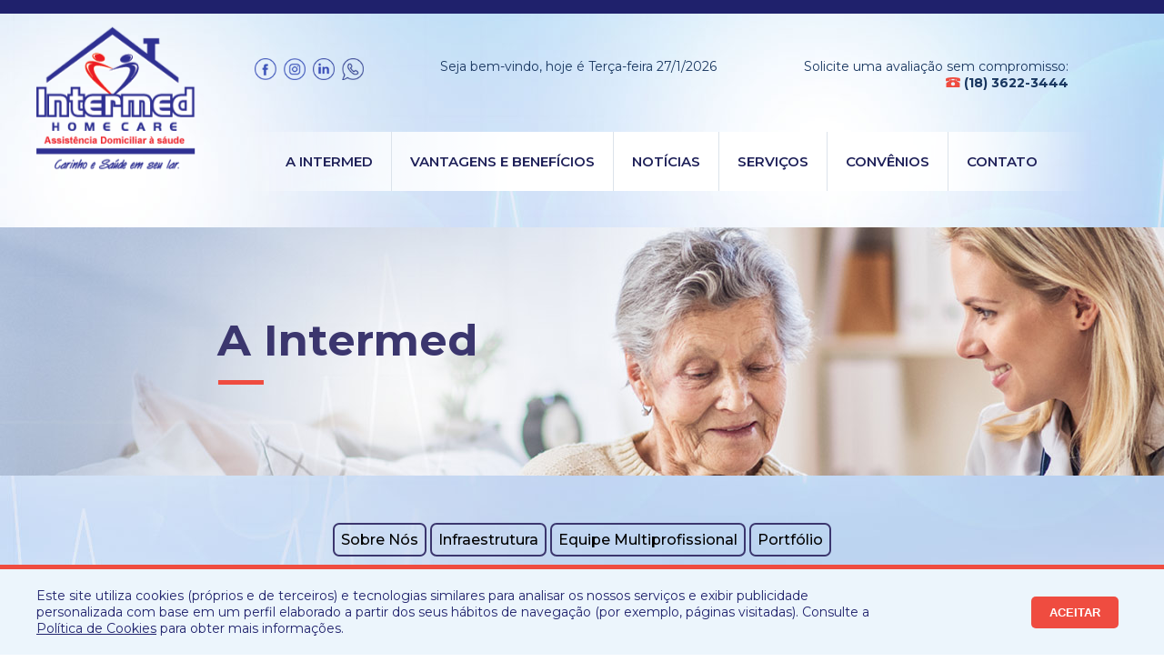

--- FILE ---
content_type: text/html
request_url: https://intermedhomecare.com.br/equipe
body_size: 33728
content:

<html>
<head>
<meta charset="utf-8">
<title>Intermed Home Care - Equipe</title>

<meta name="title" content="Intermed Home Care"/>
<meta property="og:title" content="Intermed Home Care"/>
<meta name="keywords" content="intermed, Home care, hospitalar, saude, tratamento em casa"/>
<meta property="og:type" content="article" />
<meta property="og:description" content="A Intermed Home Care é uma empresa de prestação de serviços
domiciliares de atenção à saúde"/>
<meta property="og:url" content="http://www.intermedhomecare.com.br/"/>
<meta property="og:site_name" content="Intermed Home Care" />
<meta property="og:image" content="http://www.intermedhomecare.com.br/imagens/intermed.jpg"/>
<link rel="shortcut icon" href="http://www.intermedhomecare.com.br/favicon.ico" type="image/x-icon">
<link rel="icon" href="http://www.intermedhomecare.com.br/favicon.ico" type="image/x-icon">
 <!-- Google Tag Manager -->
<script>(function(w,d,s,l,i){w[l]=w[l]||[];w[l].push({'gtm.start':
new Date().getTime(),event:'gtm.js'});var f=d.getElementsByTagName(s)[0],
j=d.createElement(s),dl=l!='dataLayer'?'&l='+l:'';j.async=true;j.src=
'https://www.googletagmanager.com/gtm.js?id='+i+dl;f.parentNode.insertBefore(j,f);
})(window,document,'script','dataLayer','GTM-WQ7VXJQ');</script>
<!-- End Google Tag Manager -->
<!-- Global site tag (gtag.js) - Google Analytics -->
<script async src="https://www.googletagmanager.com/gtag/js?id=UA-169708935-1"></script>
<script>
  window.dataLayer = window.dataLayer || [];
  function gtag(){dataLayer.push(arguments);}
  gtag('js', new Date());

  gtag('config', 'UA-169708935-1');
</script>
<meta name="viewport" content="width=device-width, initial-scale=1">
<link href="/css/intermed_responsive.css" rel="stylesheet" type="text/css">
<link href="/css/intermed.css" rel="stylesheet" type="text/css">
<link href="https://fonts.googleapis.com/css?family=Roboto:200,300,400,500,700,900" rel="stylesheet">
<script src="/js/jquery-1.11.0.min.js"></script>
<link href="/css/unite.css" rel="stylesheet" type="text/css">
<link href="/css/main.css" rel="stylesheet" type="text/css">
<link href="/css/animate.min.css" rel="stylesheet" type="text/css">
<script async src="/js/jquery.min.js" ></script>
<script async src="/js/flickity.pkgd.min.js"></script>
<link href="/css/flickity.css" rel="stylesheet" type="text/css">
<script language="javascript">
$(function(){
	var navigations = $('#navigations'),
		pos = navigations.offset();
		$(window).scroll(function(){
			if($(this).scrollTop() > pos.top+navigations.height() && navigations.hasClass('default')){
				navigations.fadeIn('fast', function(){
					$(this).removeClass('default').addClass('stabled').fadeIn('fast');
				});
			} else if($(this).scrollTop() <= pos.top && navigations.hasClass('stabled')){
				navigations.fadeIn('fast', function(){
					$(this).removeClass('stabled').addClass('default').fadeIn('fast');
				});
			}
			$('#navigations').mouseenter(function(){
				$(this).removeClass('fixed').addClass('hovered').fadeIn('fast');
			}).mouseout(function(){
				$(this).removeClass('hovered').addClass('fixed').fadeIn('fast');
			});
		});
});
</script>
<style>
.arial18_relogio {
	font-size: 22px;
	color: #89b160;
	text-decoration: none;
	letter-spacing: 6px;
	font-family: 'Montserrat';
	padding-left: 3px;
	padding-top: 1px;
	max-width: 55px;
}
.arial11_relogio {
	font-family: 'Montserrat';
	font-size: 12px;
	color: #87a471;
	text-decoration: none;
}
.style10 {
	font-size: 3px;
	color: #87a471
}
.style11 {
	font-size: 10px;
	color: #87a471
}
.style12 {
	font-size: 12px;
	color: #87a471
}
.flickity-prev-next-button.previous {
	left: 0px !important;
}
.flickity-prev-next-button.next {
	right: 0px !important;
}
.flickity-prev-next-button .arrow {
	fill: #2cccdb;
}
 @media (min-width:300px) and (max-width:986px) {
.flickity-prev-next-button.previous {
	left: 0px !important;
}
.flickity-prev-next-button.next {
	right: 0px !important;
}
.header {
	position: static !important;
	min-height: auto !important;
	padding-bottom: 40px;
}
}
</style>
</head>
<body>
<!-- Google Tag Manager (noscript) -->
<noscript><iframe src="https://www.googletagmanager.com/ns.html?id=GTM-WQ7VXJQ"
height="0" width="0" style="display:none;visibility:hidden"></iframe></noscript>
<!-- End Google Tag Manager (noscript) -->
<div id="intro" class="container bg_mob" style="display: block; float: left; width: 100%; float: left;  position: relative; background-image: url(/imagens/bg.jpg); background-repeat: no-repeat; background-position: center top; background-size: 2000px auto;"> 
  

<script language="JavaScript">
<!-- script da data
var now = new Date();
var mName = now.getMonth() + 1;
var mNum = now.getMonth() + 1;
var dName = now.getDay() + 1;
var dayNr = now.getDate();
var yearNr=now.getYear();
if(dName==1) Day = "Domingo";
if(dName==2) Day = "Segunda-feira";
if(dName==3) Day = "Ter&ccedil;a-feira";
if(dName==4) Day = "Quarta-feira";
if(dName==5) Day = "Quinta-feira";
if(dName==6) Day = "Sexta-feira";
if(dName==7) Day = "S&aacute;bado";
if(mName==1) mName = "Janeiro";
if(mName==2) mName = "Fevereiro";
if(mName==3) mName = "Mar&ccedil;o";
if(mName==4) mName = "Abril";
if(mName==5) mName = "Maio";
if(mName==6) mName = "Junho";
if(mName==7) mName = "Julho";
if(mName==8) mName = "Agosto";
if(mName==9) mName = "Setembro";
if(mName==10) mName = "Outubro";
if(mName==11) mName = "Novembro";
if(mName==12) mName = "Dezembro";
if(yearNr < 2000) Year = 1900 + yearNr;
else Year = yearNr;
if(dayNr < 10) DayN = "0" + dayNr;
else DayN = dayNr;
// String to display current date.
var DataHora =("Seja bem-vindo, hoje é "+Day +" "+ dayNr + "/" + mNum + "/" + Year);
//-->
</script>
	
	
			 <script async src="/js/jquery.min.js" ></script>
	
	
<link href="https://fonts.googleapis.com/css?family=Montserrat:200,300,400,500,600,700,800" rel="stylesheet">
<link href="/css/main.css" rel="stylesheet" type="text/css">
<link href="/css/style.css" rel="stylesheet" type="text/css">
<div class="flex bloco wrap show-on-scroll" style="margin: auto; position: relative; width: 100%; max-width: 1200px; z-index: 9999999; ">
  <div class="bg_logo anima" style="display: block; float: left; position: relative;  min-width: 175px; margin-top: 15px;  "> <a href="/"><img  class="logo" src="/imagens/logo_intermed.png" width="200" height="179" style=" display:block; height: auto; " title="Intermed" alt="Intermed"></a> </div>
  <div class="menu_mob"  style="display: block; float: left;     padding-left: 40px;    padding-right: 40px;    box-sizing: border-box;">
    <div class="flex bloco mob mgtp" style=" float: left; width: 100%; -webkit-justify-content: space-between;	-moz-justify-content: space-between;	-ms-justify-content: space-between;	justify-content: space-between; margin-top: 36px;     margin-top: 44px;    padding-left: 20px;    padding-right: 20px;    box-sizing: border-box;">
      <div class="mob" style="display: block; float: left; position: relative; width: 260px;   padding: 5px !important;    box-sizing: border-box;"> 
      <a href='https://www.facebook.com/pg/intermed.hc/posts/?ref=page_internal' target='_blank'><img style='display: block; margin-right: 8px; float: left;' src='/controle/arquivo/icon_face_.png' width='24'  alt='Facebook' title='Facebook'/></a><a href='https://www.instagram.com/intermed_hc/?hl=pt-br' target='_blank'><img style='display: block; margin-right: 8px; float: left;' src='/controle/arquivo/icon_insta_.png' width='24'  alt='Instagram' title='Instagram'/></a><a href='https://www.linkedin.com/company/intermed-home-care/?viewAsMember=true' target='_blank'><img style='display: block; margin-right: 8px; float: left;' src='/controle/arquivo/icon_linkedin.png' width='24'  alt='Linkedin' title='Linkedin'/></a><a href='https://api.whatsapp.com/send?phone=+5518996017270&text=Ola' target='_blank'><img style='display: block; margin-right: 8px; float: left;' src='/controle/arquivo/icon_zap.png' width='24'  alt='Whatts' title='Whatts'/></a></div>
      <div class="flex bloco mob" style=" float: left; -webkit-justify-content: space-between;	-moz-justify-content: space-between;	-ms-justify-content: space-between;	justify-content: space-between;  box-sizing: border-box; width: 100%;">
        <div class="mob" style="color: #193760; font-size: 14px; float: left; display: block;     padding: 5px !important;    box-sizing: border-box;">   <script language="JavaScript" class="data">document.write(DataHora);</script>  </div>
        <div class="mob" style="color: #193760; font-size: 14px; float: right; display: block;   padding: 5px !important;    box-sizing: border-box;    text-align: right;"> Solicite uma avaliação sem compromisso: <br>
          <img src="/imagens/fone.png" alt=""/> <strong>(18) 3622-3444 </strong> </div>
      </div>
    </div>
    <div class="esconde_mob anima2" style="display: block; float: left; position: relative; margin-top: 40px;     width: 100%; background-image: linear-gradient(90deg,rgba(255, 255, 255, 0), rgba(255, 255, 255, 0.7803921568627451), #ffffff, #ffffff, #ffffff, rgba(255, 255, 255, 0.87), rgba(255, 255, 255, 0)); ">
      <ul id="nav" class="mn" style="-webkit-justify-content: center;	-moz-justify-content:center;	-ms-justify-content:center;	justify-content: center;" >
        <li><a >A Intermed</a>
          <ul class="mn_sub">
            <li><a href="/sobre-nos">Sobre Nós</a></li>
            <li><a href="/infraestrutura">Infraestrutura</a></li>
            <li><a href="/equipe">Equipe Multiprofissional</a></li>
            <li><a href="/portfolio">Portfólio</a></li>
          </ul>
        </li>
        <li><a href="/vantagens">Vantagens e Benefícios </a></li>
        <li><a href="/noticias">Notícias</a></li>
        <li><a href="/servicos">Serviços </a></li>
        <li><a href="/convenios">Convênios </a></li>
        <li><a href="/faleconosco">Contato </a>
          <ul class="mn_sub">
            <li><a href="/faleconosco">Fale Conosco</a></li>
            <li><a href="/trabalhe-conosco">Trabalhe Conosco</a></li>
          </ul>
        </li>
      </ul>
    </div>
  </div>
  <div class="cd-dropdown-wrapper" style=" margin-top: 30px;  width:100%; "> <a class="cd-dropdown-trigger" href="#0" style="text-align:center; font-weight:bold; text-transform:uppercase; font-size:16px;"><span>Menu</span></a>
    <nav class="cd-dropdown">
      <h2>Intermed Home Care</h2>
      <a href="#0" class="cd-close">Fechar</a>
      <ul class="cd-dropdown-content">
        <li>
          <form class="cd-search" name="frmPesquisaM" id="frmPesquisaM">
            <input name="txtBuscaM" id="txtBuscaM" type="search" placeholder="Procure aqui..." >
          </form>
        </li>
        <li> <a href="/home" >Home</a> </li>
        <li class="has-children"> <a href="#">A Intermed</a>
          <ul class="cd-secondary-dropdown is-hidden">
            <li class="go-back"><a href="#0">Voltar</a></li>
            <li class="see-all"><a href="/sobre-nos">Sobre Nós</a></li>
            <li class="see-all"><a href="/infraestrutura">Infraestrutura</a></li>
            <li class="see-all"><a href="/equipe">Equipe Multiprofissional</a></li>
            <li class="see-all"><a href="/portfolio">Portfólio</a></li>
          </ul>
        </li>
        <li> <a href="/vantagens">Vantagens e Benefícios </a> </li>
        <li > <a href="/noticias">Notícias</a> </li>
        <li > <a href="/servicos">Serviços </a> </li>
        <li> <a href="/convenios">Convênios </a> </li>
        <li> <a href="/faleconosco">Contato </a> </li>
        <li><a href="/trabalhe-conosco">Trabalhe Conosco</a></li>
      </ul>
    </nav>
  </div>
</div>
  <div style="clear:both"></div>
  <div  style="    display: block;    width: 100%;    position: relative;    float: left;    z-index: 99; ">
    <div class="content" style="position: relative; float: left; display: block;">
      <div class="wrap show-on-scroll" style="display: block; margin-top: 40px; width: 100%; background-repeat: no-repeat; background-size: 2000px auto; background-position: center top; background-image: url('/imagens/banner_int_n.jpg'); min-height: 273px; ">
        <div style="display: block; margin: auto; width: 98%; max-width: 800px; position: relative;"> <strong class="anima3" style="font-size: 48px; line-height: 48px; color: #3b366e; display: block; width: 100%; text-align: left; float: left; white-space: nowrap; text-align: left; margin-top: 100px; "> A Intermed</strong>
          <div style="clear:both"></div>
          <div class="anima3" style="display: block; float: left; width: 50px; height: 5px; background-color: #ef4c40; margin-top:20px; margin-bottom: 30px;"></div>
        </div>
      </div>
      <div style="display: block; margin: auto; width: 98%; max-width: 1200px; position: relative; margin-top: 40px;">
        <div style="clear:both"></div>
        <div class="flex wrap_mn_sobre"  style=" width:100%; margin: auto; max-width: 580px; position: relative;   -webkit-justify-content: center;    -moz-justify-content: center;    -ms-justify-content: center;    justify-content: center; -webkit-flex-flow: row wrap;	-moz-flex-flow: row wrap;	-ms-flex-flow: row wrap;	flex-flow: row wrap;     padding: 10px;    box-sizing: border-box;    border-radius: 20px; -moz-border-radius: 20px; -webkit-border-radius: 20px;  margin-bottom: 20px; background-color: #fff;"> 
    <a class="item_mn_sobre half_mob" href="/sobre-nos" > Sobre Nós</a>
    <a class="item_mn_sobre half_mob" href="/infraestrutura" > Infraestrutura</a> 
    <a class="item_mn_sobre half_mob" href="/equipe" > Equipe Multiprofissional</a> 
    <a class="item_mn_sobre half_mob" href="/portfolio" > Portfólio</a>
</div>
        <div style="clear:both"></div>
        <div class="flex pad_mob"   style=" float:left; width:100%; position: relative;   -webkit-justify-content: space-between;    -moz-justify-content: space-between;    -ms-justify-content: space-between;    justify-content: space-between; -webkit-flex-flow: row wrap;	-moz-flex-flow: row wrap;	-ms-flex-flow: row wrap;	flex-flow: row wrap;     background-color: #fff;    padding: 55px;    box-sizing: border-box;    border-radius: 40px; -moz-border-radius: 40px; -webkit-border-radius: 40px;">
    
       
        
        <div style="display: block; float: left; padding: 0px; width:100%; box-sizing: border-box; color: #666; line-height: 24px;"><strong style="color:#333366; font-size:36px; line-height: 36px; ">Equipe Multiprofissional</strong><br>
            <div style="clear:both"></div><br>
            <span style="font-size: 18px; line-height: 28px;"><p>Contamos com uma equipe t&eacute;cnica de profissionais especializados e com larga experi&ecirc;ncia no segmento, permitindo desta forma a aplica&ccedil;&atilde;o de modernas t&eacute;cnicas de atendimento aos nossos pacientes.</p>
<br>
            </span> </div>
          
          <div class="flex pad_mob"  style=" float:left; width:100%; position: relative;   -webkit-justify-content: space-between;    -moz-justify-content: space-between;    -ms-justify-content: space-between;    justify-content:space-between; -webkit-flex-flow: row wrap;	-moz-flex-flow: row wrap;	-ms-flex-flow: row wrap;	flex-flow: row wrap;     background-color: #fff;    box-sizing: border-box;    border-radius: 40px; -moz-border-radius: 40px; -webkit-border-radius: 40px;  margin-top: 30px; float: left; position: relative; padding: 0px;">
          
           <div class="flex  half_mob" style="width: 33%;    float: left; text-align:left;   max-width: 530px;    position: relative;    -webkit-justify-content: start;    -moz-justify-content: start;    -ms-justify-content: start;    justify-content: start;     padding: 10px;    box-sizing: border-box;    border-radius: 20px;    -moz-border-radius: 20px;    -webkit-border-radius: 20px;    margin-bottom: 10px;    background-color: #fff;    border: solid 1px #9fb3cc;    -webkit-align-items: center;    -moz-align-items: center;    -ms-align-items: center;    align-items: center;">
		   <img style="display: block; margin-right: 5px;" src="/imagens/check.png" alt="" width="20" height="20">
            <a style="    color: #3b366e;    font-size: 20px;    font-weight: 500;   display: block;   text-align: center; display: block; text-align: left;"> Médicos de Apoio</a></div>
          
           <div class="flex  half_mob" style="width: 33%;    float: left; text-align:left;   max-width: 530px;    position: relative;    -webkit-justify-content: start;    -moz-justify-content: start;    -ms-justify-content: start;    justify-content: start;     padding: 10px;    box-sizing: border-box;    border-radius: 20px;    -moz-border-radius: 20px;    -webkit-border-radius: 20px;    margin-bottom: 10px;    background-color: #fff;    border: solid 1px #9fb3cc;    -webkit-align-items: center;    -moz-align-items: center;    -ms-align-items: center;    align-items: center;">
		   <img style="display: block; margin-right: 5px;" src="/imagens/check.png" alt="" width="20" height="20">
            <a style="    color: #3b366e;    font-size: 20px;    font-weight: 500;   display: block;   text-align: center; display: block; text-align: left;"> Enfermeiros e Técnicos de Enfermagem</a></div>
          
           <div class="flex  half_mob" style="width: 33%;    float: left; text-align:left;   max-width: 530px;    position: relative;    -webkit-justify-content: start;    -moz-justify-content: start;    -ms-justify-content: start;    justify-content: start;     padding: 10px;    box-sizing: border-box;    border-radius: 20px;    -moz-border-radius: 20px;    -webkit-border-radius: 20px;    margin-bottom: 10px;    background-color: #fff;    border: solid 1px #9fb3cc;    -webkit-align-items: center;    -moz-align-items: center;    -ms-align-items: center;    align-items: center;">
		   <img style="display: block; margin-right: 5px;" src="/imagens/check.png" alt="" width="20" height="20">
            <a style="    color: #3b366e;    font-size: 20px;    font-weight: 500;   display: block;   text-align: center; display: block; text-align: left;"> Fisioterapeutas</a></div>
          
           <div class="flex  half_mob" style="width: 33%;    float: left; text-align:left;   max-width: 530px;    position: relative;    -webkit-justify-content: start;    -moz-justify-content: start;    -ms-justify-content: start;    justify-content: start;     padding: 10px;    box-sizing: border-box;    border-radius: 20px;    -moz-border-radius: 20px;    -webkit-border-radius: 20px;    margin-bottom: 10px;    background-color: #fff;    border: solid 1px #9fb3cc;    -webkit-align-items: center;    -moz-align-items: center;    -ms-align-items: center;    align-items: center;">
		   <img style="display: block; margin-right: 5px;" src="/imagens/check.png" alt="" width="20" height="20">
            <a style="    color: #3b366e;    font-size: 20px;    font-weight: 500;   display: block;   text-align: center; display: block; text-align: left;"> Psicólogos</a></div>
          
           <div class="flex  half_mob" style="width: 33%;    float: left; text-align:left;   max-width: 530px;    position: relative;    -webkit-justify-content: start;    -moz-justify-content: start;    -ms-justify-content: start;    justify-content: start;     padding: 10px;    box-sizing: border-box;    border-radius: 20px;    -moz-border-radius: 20px;    -webkit-border-radius: 20px;    margin-bottom: 10px;    background-color: #fff;    border: solid 1px #9fb3cc;    -webkit-align-items: center;    -moz-align-items: center;    -ms-align-items: center;    align-items: center;">
		   <img style="display: block; margin-right: 5px;" src="/imagens/check.png" alt="" width="20" height="20">
            <a style="    color: #3b366e;    font-size: 20px;    font-weight: 500;   display: block;   text-align: center; display: block; text-align: left;"> Fonoaudiólogos</a></div>
          
           <div class="flex  half_mob" style="width: 33%;    float: left; text-align:left;   max-width: 530px;    position: relative;    -webkit-justify-content: start;    -moz-justify-content: start;    -ms-justify-content: start;    justify-content: start;     padding: 10px;    box-sizing: border-box;    border-radius: 20px;    -moz-border-radius: 20px;    -webkit-border-radius: 20px;    margin-bottom: 10px;    background-color: #fff;    border: solid 1px #9fb3cc;    -webkit-align-items: center;    -moz-align-items: center;    -ms-align-items: center;    align-items: center;">
		   <img style="display: block; margin-right: 5px;" src="/imagens/check.png" alt="" width="20" height="20">
            <a style="    color: #3b366e;    font-size: 20px;    font-weight: 500;   display: block;   text-align: center; display: block; text-align: left;"> Terapeutas Ocupacionais</a></div>
          
           <div class="flex  half_mob" style="width: 33%;    float: left; text-align:left;   max-width: 530px;    position: relative;    -webkit-justify-content: start;    -moz-justify-content: start;    -ms-justify-content: start;    justify-content: start;     padding: 10px;    box-sizing: border-box;    border-radius: 20px;    -moz-border-radius: 20px;    -webkit-border-radius: 20px;    margin-bottom: 10px;    background-color: #fff;    border: solid 1px #9fb3cc;    -webkit-align-items: center;    -moz-align-items: center;    -ms-align-items: center;    align-items: center;">
		   <img style="display: block; margin-right: 5px;" src="/imagens/check.png" alt="" width="20" height="20">
            <a style="    color: #3b366e;    font-size: 20px;    font-weight: 500;   display: block;   text-align: center; display: block; text-align: left;"> Assistentes Sociais</a></div>
          
           <div class="flex  half_mob" style="width: 33%;    float: left; text-align:left;   max-width: 530px;    position: relative;    -webkit-justify-content: start;    -moz-justify-content: start;    -ms-justify-content: start;    justify-content: start;     padding: 10px;    box-sizing: border-box;    border-radius: 20px;    -moz-border-radius: 20px;    -webkit-border-radius: 20px;    margin-bottom: 10px;    background-color: #fff;    border: solid 1px #9fb3cc;    -webkit-align-items: center;    -moz-align-items: center;    -ms-align-items: center;    align-items: center;">
		   <img style="display: block; margin-right: 5px;" src="/imagens/check.png" alt="" width="20" height="20">
            <a style="    color: #3b366e;    font-size: 20px;    font-weight: 500;   display: block;   text-align: center; display: block; text-align: left;"> Nutricionistas</a></div>
          
           <div class="flex  half_mob" style="width: 33%;    float: left; text-align:left;   max-width: 530px;    position: relative;    -webkit-justify-content: start;    -moz-justify-content: start;    -ms-justify-content: start;    justify-content: start;     padding: 10px;    box-sizing: border-box;    border-radius: 20px;    -moz-border-radius: 20px;    -webkit-border-radius: 20px;    margin-bottom: 10px;    background-color: #fff;    border: solid 1px #9fb3cc;    -webkit-align-items: center;    -moz-align-items: center;    -ms-align-items: center;    align-items: center;">
		   <img style="display: block; margin-right: 5px;" src="/imagens/check.png" alt="" width="20" height="20">
            <a style="    color: #3b366e;    font-size: 20px;    font-weight: 500;   display: block;   text-align: center; display: block; text-align: left;"> Farmacêuticos</a></div>
          
          </div>
          
        </div>
      </div>
      <!-- end .content --> 
    </div>
  </div>
  <div style="clear:both;"></div>
  <div class="footer">
    <div style="clear:both;"></div>
    
	<style>
    .cookie-on {
        background-color: #ECF5FC;
        border-top: solid 5px #ef4c40;
        bottom: 0;
        display: block;
        left: 0;
        position: fixed;
        width: 100%;
        z-index: 99999;
        color: #373037;
        font-size: 14px;
    }
    .cookie-off {
        background-color: rgba(27,57,78,.9);
        bottom: 0;
        display: none !important;
        left: 0;
        position: fixed;
        width: 100%;
        z-index: 5;
    }
    </style>
    <div id="cookie" class="cookie-on">
        <div class="flex bloco rowwrap space-between" style="display: flex; justify-content: space-between; align-items: center;margin: 0 auto;max-width: 1200px;padding: 20px 20px;">
            <div class="mob arial14_cinza" style="width: 78%; display: block; float: left; color: #1f216c; text-align: left;">Este site utiliza cookies (próprios e de terceiros) e tecnologias similares para analisar os nossos serviços e exibir publicidade personalizada com base em um perfil elaborado a partir dos seus hábitos de navegação (por exemplo, páginas visitadas). Consulte a <a class="" href="/politica-de-cookies" rel="noreferrer" style="text-decoration: underline; color: #1f216c;">Política de Cookies</a> para obter mais informações.</div>
            <button onclick="closeCookie()" style="cursor: pointer; border: none; background-color: #ef4c40; padding: 10px; border-radius: 5px; color: #fff; position: relative; left: -10px; padding-left: 20px;  padding-right: 20px;"> <strong style="text-transform: uppercase;">ACEITAR</strong> </button>
        </div>
    </div>
	<script src="https://cdnjs.cloudflare.com/ajax/libs/jquery/3.4.1/jquery.min.js"> </script> 
    <script>
	function closeCookie() {
		$.ajax({
			url:"/utils/geraCookie_pop.asp",
			type:"POST",
			dataType:"text",
			success:function(output){
				var element = document.getElementById("cookie");
				element.classList.toggle("cookie-off");
			}
		})
	}
	</script>
 
<div class="flex center"  style="width: 100%; float: left; background-color: #3C5E8E; background-image: url(/imagens/bg_selo.jpg); background-size: 2000px 100%; background-position: center top; min-height: 300px; margin-top: 80px; -webkit-align-items: center; -moz-align-items: center; -ms-align-items: center; align-items: center; position: relative;">
  <div class="flex bloco"   style=" margin: auto; max-width: 930px;    width: 80%; -webkit-justify-content: center;	-moz-justify-content: center;	-ms-justify-content: center;	justify-content: center;	-webkit-align-items: center;	-moz-align-items: center;	-ms-align-items: center;	align-items: center;">
     
   		 <div class="half_mob" style="display: block; margin: auto; float: none !important; width: 50%; padding: 20px ;box-sizing: border-box;"> 
             <strong style="color: #fff; display: block; width: 100%; text-align: center; padding: 10px; box-sizing: border-box; font-size: 27px;">Uma empresa associada</strong> 
             <img style="display: block; margin: auto;" src="/controle/arquivo/logo_nead.png" alt="Uma empresa associada"/> 
         </div>
      
  </div>
</div>

<div style="clear:both;"></div>
<div class="rodape" style="margin-top: 0;">
  <div     class="flex roda_conteudo" >
    <div class="flex" style="margin: auto; width:100%; max-width: 1200px; position: relative; 	-webkit-justify-content:space-around;	-moz-justify-content: space-around;	-ms-justify-content: space-around;	justify-content: space-around; -webkit-flex-flow: row wrap;	-moz-flex-flow: row wrap;	-ms-flex-flow: row wrap;	flex-flow: row wrap;		-webkit-align-items: center;	-moz-align-items: center;		-ms-align-items: center;		align-items: center; ">
      <div class="logo_roda" style="display: block; float: left; color: #8b8b8b; font-size: 13px; padding-right: 70px; box-sizing: border-box; text-align: left;"> <a href="/"><img src="/imagens/logo_intermed.png" alt="" width="200" height="179" style="display: block;     margin: auto; height: auto; width: 140px; "/> </a> </div>
      <div class="flex" style=" float: left;  text-align: left; color: #666666; font-size: 14px; line-height: 30px;    font-weight: 400;  padding: 10px; box-sizing: border-box; 	-webkit-align-items: center;	-moz-align-items: center;		-ms-align-items: center;		align-items: center; "> <img style="display: block; margin-right: 5px;" src="/imagens/icon_phone.png" width="24" height="24" alt="(18) 3622-3444"/> (18) 3622-3444 </div>
      <div class="flex" style="float: left;  text-align: left; color: #666666; font-size: 14px; line-height: 30px;    font-weight: 400;  padding: 10px; box-sizing: border-box;	-webkit-align-items: center;	-moz-align-items: center;	-ms-align-items: center;		align-items: center; "> <img style=" margin-right: 5px; display: block;" src="/imagens/icon_mail.png" width="26" height="26" alt="intermed@homecare-ata.com"/> intermed@homecare-ata.com </div>
      <div style="float: left;  text-align: left; color: #666666; font-size: 14px; line-height: 30px;    font-weight: 400; padding: 10px; box-sizing: border-box; 	-webkit-align-items: center;	-moz-align-items: center;		-ms-align-items: center;	align-items: center; ">
		  
		 <div style="display: block;    width: 100%;   text-align: left;    padding: 5px;    box-sizing: border-box;    color: #707070;    font-size: 15px; line-height: 16px;"> Siga-nos nas redes sociais</div>
      <a href='https://www.facebook.com/pg/intermed.hc/posts/?ref=page_internal' target='_blank'><img style='display: block; margin-right: 8px; float: left;' src='/controle/arquivo/icon_face_.png' width='34'  alt='Facebook' title='Facebook'/></a><a href='https://www.instagram.com/intermed_hc/?hl=pt-br' target='_blank'><img style='display: block; margin-right: 8px; float: left;' src='/controle/arquivo/icon_insta_.png' width='34'  alt='Instagram' title='Instagram'/></a><a href='https://www.linkedin.com/company/intermed-home-care/?viewAsMember=true' target='_blank'><img style='display: block; margin-right: 8px; float: left;' src='/controle/arquivo/icon_linkedin.png' width='34'  alt='Linkedin' title='Linkedin'/></a><a href='https://api.whatsapp.com/send?phone=+5518996017270&text=Ola' target='_blank'><img style='display: block; margin-right: 8px; float: left;' src='/controle/arquivo/icon_zap.png' width='34'  alt='Whatts' title='Whatts'/></a>
      </div>
    </div>
  </div>
  <div style="clear: both;"></div>
  <div class="flex " style=" float:left; width:100%; min-height:100px; box-sizing: border-box; border-top: solid 1px #e3e5ea; background-color: #fff; text-align: center; letter-spacing: 0px; -webkit-align-items: center;	-moz-align-items: center;	-ms-align-items: center;	align-items: center; ">
    <div class="flex bloco" style=" margin: auto; max-width: 1200px; width: 98%; -webkit-justify-content: space-between;	-moz-justify-content: space-between;	-ms-justify-content: space-between;	justify-content: space-between; -webkit-align-items: center;  -moz-align-items: center;    -ms-align-items: center;    align-items: center;">
      <div class="mob" style="display: block; float: left; font-size: 13px; color: #666666; font-weight: 400; padding: 5px;">© 2026 Intermed Home Care - Todos os Direitos Reservados</div>
      <div class="mob" style="display: block; float: left; font-size: 13px; color: #666666; font-weight: 400; padding: 5px;">Rua Urup&#234;s 306 - Jardim Nova Yorque - Ara&#231;atuba &#8211; S&#227;o Paulo &#8211; CEP: 16018-460 </div>
      <a href="http://www.globalwebsites.com.br" target="_blank"><img class="center" style="display: block; float: right; padding: 5px;" src="/imagens/logo_global.png" width="169" height="31" alt="Global Websites"/></a> </div>
  </div>
</div>
</div>
<script id="rendered-js">
var scroll = window.requestAnimationFrame ||
// IE Fallback
function (callback) {window.setTimeout(callback, 1000 / 60);};
var elementsToShow = document.querySelectorAll('.show-on-scroll');
function loop() {
  Array.prototype.forEach.call(elementsToShow, function (element) {
    if (isElementInViewport(element)) {
      element.classList.add('is-visible');
    } else {
      element.classList.remove('is-visible');
    }
  });
  scroll(loop);
}
loop();
function isElementInViewport(el) {
  if (typeof jQuery === "function" && el instanceof jQuery) {
    el = el[0];
  }
  var rect = el.getBoundingClientRect();
  return (
    rect.top <= 0 &&
    rect.bottom >= 0 ||
    rect.bottom >= (window.innerHeight || document.documentElement.clientHeight) &&
    rect.top <= (window.innerHeight || document.documentElement.clientHeight) ||
    rect.top >= 0 &&
    rect.bottom <= (window.innerHeight || document.documentElement.clientHeight));
}
</script> 
<script src="/OnScrollEffectLayout/js/modernizr.custom.js" ></script> 
<script src="/js/jquery.menu-aim.js"></script> 
<script src="/js/main.js"></script> 
<!--Start of Tawk.to Script-->
<script type="text/javascript">
var Tawk_API=Tawk_API||{}, Tawk_LoadStart=new Date();
(function(){
var s1=document.createElement("script"),s0=document.getElementsByTagName("script")[0];
s1.async=true;
s1.src='https://embed.tawk.to/5f159f29a45e787d128bc7ee/default';
s1.charset='UTF-8';
s1.setAttribute('crossorigin','*');
s0.parentNode.insertBefore(s1,s0);
})();
</script>
<!--End of Tawk.to Script--> 
    <!-- end .footer --></div>
  <!-- end .container --></div>
<script  src="/OnScrollEffectLayout/js/classie.js"></script> 
<script  src="/OnScrollEffectLayout/js/cbpScroller.js"></script> 
<script src="/aos-master/dist/aos.js"></script> 
<script>
  AOS.init({
	easing: 'ease-in-out-sine'
  });
</script>
</body>
</html>

--- FILE ---
content_type: text/css
request_url: https://intermedhomecare.com.br/css/intermed_responsive.css
body_size: 16008
content:
.menu-media .menu-content .icon{width:101px;height:23px;float:right;line-height:55px;margin-top:5px;margin-right:10px}.menu-click li{position:relative;padding-right:10px;color:#6c7075;font-size:14px;text-align:right;padding-top:10px;padding-bottom:10px;z-index:1000;text-decoration:none;font-weight:400;border-bottom:1px solid #e2e4ea;-webkit-transition:all 0.2s ease-in;-moz-transition:all 0.2s ease-in;-ms-transition:all 0.2s ease-in;-o-transition:all 0.2s ease-in;transition:all 0.2s ease-in;float:left;width:100%;box-sizing:border-box;display:block}.menu-click li:hover{color:#F60;background-color:#f7f7f9}.menu-media{position:relative;height:56px;z-index:9999;display:none!important}.menu-click{display:none;padding-left:0;background-color:#fff}.aparece{display:none!important}.bt_5{float:none!important;clear:both!important;margin-top:20px!important;margin-bottom:20px!important;position:absolute;bottom:-75px;left:-95px;margin-left:50%}


.aparece_mob{
	display: none;
}



.item_mn_sobre{
	    color: #3b366e;    font-size: 16px;    font-weight: 500;    border-right: solid 1px #b2c2e8;    padding: 10px;    display: block;    float: left;
}

.item_mn_sobre:last-child{
	    border-right: solid 0px #b2c2e8; 
}


	
	.wrap_mn_sobre{
		
		background-color: transparent !important;
	}
	
	
	.item_mn_sobre{
	     color: #3b366e;
    font-size: 16px;
    font-weight: 500;
    border: solid 2px #3b366e !important;
    margin: 2px;
    border-radius: 7px;
    padding: 7px;
    display: block;
    float: left;
    text-align: center;
}

.item_mn_sobre:hover{
	
	color: #E30003 !important;
	border: solid 2px #E30003 !important;
}

@media (min-width:200px) and (max-width:986px){
	
	
	.wrap_mn_sobre{
		
		background-color: transparent !important;
	}
	
	
	.item_mn_sobre{
	     color: #3b366e;
    font-size: 16px;
    font-weight: 500;
    border: solid 2px #3b366e !important;
    margin: 2px;
    border-radius: 7px;
    padding: 7px;
    display: block;
    float: left;
    text-align: center;
}
	
	.abrangencia{
		    display: block;
    float: left;
    width: 100% !important;
    position: relative !important;
    height: auto !important;
    left: 0;
    top: 0;
    z-index: 9;
 min-height: auto !important;
	}
	
		.abrangencia div{
		 min-height: auto !important;	
	}
	
	
	.abrangencia_img{
		    display: block;
    width: 200% !important;
    height: auto;
    margin-left: 30% !important;
    left: -100% !important;
    position: relative !important;
    z-index: 1 !important;
    float: left;
    max-width: none !important;
		    min-width: none !important;
	}
	
	.logo{
		margin-bottom: 10px !important;
    padding-left: 10px;
    padding-right: 10px;
    box-sizing: border-box;
  
	
	}
	
	.menu_mob{
		min-width: 100% !important;
		max-width: 100% !important;
		padding-left: 20px !important; padding-right: 20px !important;
		box-sizing: border-box;
	}
	
	.solucoes_mob{
		-webkit-justify-content: center !important;
    -moz-justify-content: center !important;
    -ms-justify-content: center !important;
    justify-content: center !important;
		    padding-top: 30px;
	}
	
	.tit_mob_solucoes{
		position: static !important;
		padding-bottom: 20px;
		    text-align: center;
	}
	
	.bg_mob{
		background-position: -100px top !important;
    background-size: 2000px 800px !important;
    background-repeat: no-repeat !important;
	}
	
	.materiais{
	 text-align: left; width: 96% !important; max-width: 550px; padding-right: 20px !important; padding-left: 20px; box-sizing: border-box; float: left; color: #fff; font-size: 14px; line-height: 20px;-moz-align-items: flex-start;	-ms-align-items: flex-start;	align-items: flex-start; 
		
		-webkit-flex-flow: row wrap;
	-moz-flex-flow: row wrap;
	-ms-flex-flow: row wrap;
	flex-flow: row wrap;
		
		-webkit-justify-content: center;
	-moz-justify-content: center;
	-ms-justify-content: center;
	justify-content: center;
		
		
}
	
	.materiais strong{
		
		white-space: normal !important;
		text-align: center;
		
	}
	
	
	.esconde_mob{
		display: none !important;
	}
	
	.bg_logo{
		display: block;
    float: left;
    position: relative;
       max-width: 100%;
    min-width: 100% !important;

}
	
	.logo{
		max-width: 96% !important;
		
		    margin-bottom: 10px !important;
    padding-left: 10px;
    padding-right: 10px;
    box-sizing: border-box;
    margin: auto !important;
   
	}


	
	
	.pdbt60{
		padding-bottom: 60px !important;
	}
	
	.pdtp40 {
    padding-bottom: 40px !important;
}
	
		.pdtp30 {
    padding-top: 30px !important;
}
	
	
	.clientes img{
		
		height: auto !important;
		
		
	}
	
	.clientes{
	
    width: 30.8% !important;
    margin: 0.1%;
  
    min-height: auto !important;
	}
	
	
	.bg_banner{
		min-height: 350px !important;
	}
	
		.header img{
		min-height: 350px !important;
	}
	
	.gallery-cell{
		background-repeat: no-repeat;
		background-position: center top;
		background-size: 1800px auto !important;
		
	}
	
	.titulo_bann{
		    font-size: 42px !important;
    line-height: 42px !important;
    letter-spacing: -1px;
		    word-break: break-word;
	}
	
	.bt_6{-webkit-appearance:none;-moz-appearance:none;appearance:none}
	.bt_5{margin:auto!important;float:none!important;clear:both!important;margin-top:20px!important;margin-bottom:20px!important;position:static!important}input{-webkit-appearance:none;-moz-appearance:none;appearance:none}
	.aparece{display:block!important}
	.half{min-width:270px!important;clear:both!important;float:none!important;margin-left:1%!important;margin:auto!important;padding-top:20px;}
	.top_mob{padding-top:60px;padding-bottom:30px}

	.esconde{display:none!important}
	.tapete{min-width:46%;margin-top:10px}
	.bloco{display:block!important}
	
	.mob{
		min-width: 100%!important;
    padding-left: 0%!important;
    padding-right: 0%!important;
    margin-left: 0!important;
    margin-right: 0!important;
    clear: both;
    box-sizing: border-box;
	}
	
	.mobph{min-width:96%!important;padding-left:1%!important;padding-right:1%!important;margin-left:0!important;margin-right:0!important;float:none!important;margin:auto!important;clear:both;min-height:auto!important}
	.menu_wrap{}
	.menu-media{background-color:#f1f2f4;width:100%;display:block!important;clear:both;opacity:1!important;position:absolute}
	.menu-click{z-index:999;margin-bottom:0;margin-top:0;padding-right:0;width:100%;float:left;position:relative;top:-12px}
	.form_busca{width:70%}
	
	.bt_cinza{min-width:95%!important;margin-top:10px!important;margin-bottom:10px!important;margin-left:1%!important;clear:both!important;padding-left:1%!important;padding-right:1%!important;position:static!important;float:left}
	
	.block{display:block !important}
	
	.centro{text-align:center!important;margin-bottom:30px;margin-top:30px}
	
	.center{    display: block;
    margin: auto!important;
    float: none!important;
    text-align: center !important;}
	
	.commercial{background-repeat:no-repeat;background-position:center top;background-size:auto 100%;position:relative;background-image:url(/imagens/bg_comercial.jpg);padding-bottom:50px;}
	
	.link{display:block;clear:both;margin:5px;margin-top:10px;margin-bottom:10px}
	
	.newletter{background-repeat:no-repeat;background-position:50% top;background-size:2000px 367px;position:relative;background-image:url(/imagens/bg_newsletter.jpg);background-color:#515151}
	
	.tittle{font-size:40px!important}
	
	.bt_6{width:90px!important;font-size:16px!important}
	
	.col_roda{font-size:14px;color:#c8c8c8;width:96%!important;padding-right:0%!important;display:block;float:left;text-align:center!important;padding-left:1%!important;margin-top:20px;margin-bottom:20px;clear:both}
	
	.rodape{background-repeat:no-repeat;
		background-position:center top;
		background-size:auto 100%;
		position:relative; 
		-webkit-flex-flow: row wrap;
	-moz-flex-flow: row wrap;
	-ms-flex-flow: row wrap;
	flex-flow: row wrap;}
	
	.link:hover{color:#FC0}
	
	.cbp-so-side-left{text-align:center!important}.cbp-so-side-right{text-align:center!important}
	
	.about{background-repeat:no-repeat;background-position:center top!important;background-size:auto 100%;position:relative}.icon{margin-bottom:40px}
}

@media (min-width:720px) and (max-width:986px){
	
	.menu_wrap{}.menu-media{background-color:#f1f2f4;width:100%;display:block;clear:both}.menu-click{z-index:9999999999999;margin-bottom:0;margin-top:0;padding-right:0}
}

@media (min-width:1024px) and (max-width:1246px){
	
	.menu_wrap ul li{float:left;display:block;padding:14px;text-transform:uppercase;font-size:14px;letter-spacing:0;color:#333;}
}


@media (min-width:768px) and (max-width:986px){
	
	.pad{min-width:46%!important;padding-left:1%!important;padding-right:1%!important;margin-left:0!important;margin-right:0!important;min-height:180px;clear:none!important;float:left!important}
		
	.stabled{
		    padding-bottom: 20px !important;
	}
}

@media (min-width:300px) and (max-width:986px){
	
	.padlado_mob{
		padding-left: 20px !important; padding-right: 20px !important;
		box-sizing: border-box; z-index: 98;
	}
	
	.mgtp20{
		margin-top: 20 !important;
	}
	
		.mn{
		display: none !important;
	}
	
	
	input{
		-webkit-appearance:none;-moz-appearance:none;appearance:none;
	}
	button,
[type="button"],
[type="reset"],
[type="submit"] {
	-webkit-appearance:button;-moz-appearance:button;appearance:button;

}
	
	.icomob{clear:both;float:none!important;margin:auto;margin-bottom:0!important}.aicomob{max-width:128px!important}.mgtp{margin-top:5px!important;}

}

@media (min-width:320px) and (max-width:778px){
		
		
		
	
		
		
		
		.sobre{top:255px!important}
		
	

}


@media (min-width:300px) and (max-width:986px){
	
	.pad_mob{
		padding: 20px !important;
	}
	
		.txt_mob_tp{
			
			
			color:#575757;font-size:14px!important;line-height:16px!important;margin-top:5px!important;
			display:block;
				    padding: 10px;
			padding-top: 0;
		
		
		}
		
		
		.txt_mob_tp span{
			
			color:#575757;
			font-size:14px!important;
					line-height:16px!important;
			display:block;
				    padding: 10px;
			padding-top: 0;
		
		
		}
	
	.mgtp20{
		margin-top: 20px !important;
	}
	
	.img_reset{
		    max-width: 100% !important;
    width: auto !important;
    height: auto;
    display: block;
    margin-left: 0px !important;
		margin-bottom: 0px !important;
    float: left;
	}
	
	
.aparece_mob{
	display: block; float: left; width: 100%;
}

	.esconde_mob{
		display: none !important;
	}
	
	
	.roda_mob{
		
	 -webkit-justify-content: center !important;	-moz-justify-content: center !important;	-ms-justify-content: center !important;	justify-content: center !important;
	-webkit-flex-flow: column wrap;	-moz-flex-flow: column wrap;	-ms-flex-flow: column wrap;	flex-flow: column wrap;
			-webkit-align-items: center;
	-moz-align-items: center;
	-ms-align-items: center;
	align-items: center;
		
	}
	
	.roda_item{
		text-align: center;
	}
	
	
	
	
	.stabled {


    position: relative !important;
    opacity: 1;
    z-index: 9999;
    background-color: #fff;
    min-height: 60px !important;


}
	
	.mn{
		display: none !important;
	}
	
	.rodape{
		padding-bottom: 50px !important;
	}
	
	.redes_roda{

    display: block;
    float: left !important;
    margin-left: 0 !important;
	}
	
	.col_flex_mob{
		-webkit-flex-flow: row wrap;
	-moz-flex-flow: row wrap;
	-ms-flex-flow: row wrap;
	flex-flow: row wrap;
		
	}
	
	.pad0_mob{
		padding: 10px !important;
	}
	
	
	
	
	.cbp-so-scroller {
    font-size: inherit !important;
}
	
	.caixa_sobre{
		 display: -webkit-box  !important;    display: -moz-box  !important;    display: -ms-flexbox  !important;    display: -webkit-flex  !important;    display: flex  !important;
		justify-content: center !important; -webkit-flex-flow: row wrap;
	-moz-flex-flow: row wrap;
	-ms-flex-flow: row wrap;
	flex-flow: row wrap;
		margin-bottom: 20px;
		
	}
	

	
	.item_form{
		width: 95% !important;
	}
	
	.titulo_mob{
		    font-size: 36px !important;
	}

	

	
	.half_mob{
	min-width: 48%!important;
    padding-left: 20px!important;
    padding-right: 20px!important;
    
	max-width: 48%;
    float: left;
		box-sizing: border-box;
		
	}
	

	
	.bg_mob_hg{
		min-height: auto !important;
	}
	
	.header{
		position: static !important;
		    min-height: auto !important;
 
	}
	
	.menu_wrap ul li{
		font-size: 13px !important;
        padding: 8px !important;
    float: none !important;
	}
	

	
	.menu_wrap ul{
		margin-bottom: 10px;
	}
	
	.sobre{

    top: 225px !important;
    width: 94% !important;
    right: 3% !important;
     padding: 20px !important;
    padding-top: 30px !important;
    font-size: 20px;
		background-color: rgba(255, 255, 255, 0.5);
		
		background-color:hsla(0, 0%, 100%, 0.5);
		max-width: none !important;
  
	}
	
		.pad_mob_20{
		padding: 20px !important;
	}
	
	.img_conteudo{
		margin-top: 0px !important; height: auto;
	}
	
	.item_roda{
		    display: block;
    float: left;
    width: 50% !important;
    margin-top: 10px !important;
        padding-left: 20px !important;
    padding-right: 20px !important;
    box-sizing: border-box;
	}
	
		.logo_roda{
		margin-top: 20px !important;
		margin-bottom: 20px !important;
		width:100%!important;
   
		box-sizing: border-box;
	}
	
		.professor span{
		
		font-size: 14px !important; line-height: 18px !important;
		
	}
	
	
}

@media (min-width:300px) and (max-width:778px){
	
		.logo{
		margin-bottom: 10px !important;
    padding-left: 10px;
    padding-right: 10px;
    box-sizing: border-box;
    margin: auto !important;

	}
	

	
	
	.item_roda{
		    display: block;
    float: left;
    width: 50% !important;
    margin-top: 10px !important;
    padding-left: 10px;
    padding-right: 10px;
    box-sizing: border-box;
	}
	
	
	
	
	
	.logo_roda{
		margin-top: 20px !important;
		margin-bottom: 20px !important;
		min-width: 100%!important;
    padding-left: 10px !important;
    padding-right: 10px !important ;
		box-sizing: border-box;
	}
	
	.half_mob{
    min-width: 49%!important;
    padding-left: 20px!important;
    padding-right: 20px!important;
    clear: both;
		
	}
	
}

@media (min-width:520px) and (max-width:778px){
	
	.professor {
    float: left;
    width: 49.5%;
    margin: 0;
    box-sizing: border-box;
    color: #fff;
    -webkit-align-items: center;
    -moz-align-items: center;
    -ms-align-items: center;
    align-items: center;
    position: relative;
}
	


	
}


@media (min-width:220px) and (max-width:778px){
	
	
	.mapa{
		    display: block;
    float: right;
    width: 50%;
    height: 350px !important;
    position: relative;
    z-index: 1;
    box-sizing: border-box;
    background-image: url(/imagens/mapa.jpg);
    background-position: center top;
    background-size: auto 100% !important;
    background-repeat: no-repeat;
	}
	
	
	

.gallery-cell {
    background-repeat: no-repeat;
    background-position: center top !important;
    background-size: 700px auto !important;
}
	
	.banner img {
    height: 250px !important; width: 100%;
}
	
	.bann{
		    margin-top: 20px;
	}
	
	.bg_mob {
    background-position: -100px top !important;
    background-size: 2000px 600px !important;
    background-repeat: no-repeat !important;
}

	
}





@media (min-width:200px) and (max-width:578px){
	
		
	.half_mob{
    min-width: 99%!important;
    padding-left: 20px!important;
    padding-right: 20px!important;
    clear: both;
		
	}
	
}


--- FILE ---
content_type: text/css
request_url: https://intermedhomecare.com.br/css/intermed.css
body_size: 20574
content:

body{
	
	margin:0;padding:0;color:#000;font-family:'Montserrat' !important;line-height:normal

}


ul,ol,dl{padding:0;margin:0}h1,h2,h3,h4,h5,h6,p{margin:0; font-size: inherit; font-weight: inherit}a
img{border:none}a:link{color:inherit;text-decoration:none}a:visited{color:inherit;text-decoration:none}a:hover,a:active,a:focus{text-decoration:none}


.container{
	
	
	width:100%;background-color:#FFF;display:block;float:left;
	
	    border-top: solid 15px #1f216c;



}


.noticias img{
	
		filter: brightness(70%) contrast(90%);
-webkit-filter: brightness(70%) contrast(90%);
	
	
	
}


.noticias:hover img{
	filter: brightness(40%) contrast(100%);
-webkit-filter: brightness(40%) contrast(100%);
	
		transition-duration: 0.2s;
	transition-property: transform;
	-webkit-tap-highlight-color: transparent;
	-webkit-transition: all 0.2s ease-in;
	-moz-transition: all 0.2s ease-in;
	-ms-transition: all 0.2s ease-in;
	-o-transition: all 0.2s ease-in;
	transition: all 0.2s ease-in;
	
	
}

.vantagens:hover{
	
	    background-color: rgba(11, 27, 84, 0.4);
	margin-top: -10px;
	    transition: 0.5s !important;
    -webkit-transition: 0.5s !important;
	
}




.bg_mob{

	box-sizing: border-box;
}

img{
	max-width: 100%;
}

.header{
	display: block;
	float: left;
	width: 100%;

	z-index: 0
}

.cont_solucoes{
display: block;
    position: absolute;
    left: 19px;
    top: 20px;
    width: 100%;
    background-color: rgba(0, 184, 174, 0.8901960784313725);
    padding: 23px;
    box-sizing: border-box;
    border-radius: 15px 0px 15px 0px;
    -moz-border-radius: 15px 0px 15px 0px;
    -webkit-border-radius: 30px 0px 30px 0px;
    height: 60px;
    overflow: hidden;
    padding-top: 20px;
    
}

.item_solucoes:hover > .cont_solucoes{
	
	height: 100%;
			transition-duration: 0.1s;
	transition-property: transform;
	-webkit-tap-highlight-color: transparent;
	-webkit-transition: all 0.1s ease-in;
	-moz-transition: all 0.1s ease-in;
	-ms-transition: all 0.1s ease-in;
	-o-transition: all 0.1s ease-in;
	transition: all 0.1s ease-in;
	
filter: saturate(1) contrast(120%) hue-rotate(05deg);
-webkit-filter: saturate(1) contrast(120%) hue-rotate(05deg);
	
}



.redes img{
	filter: grayscale(100%) brightness(600%) contrast(50%);
-webkit-filter: grayscale(100%) brightness(600%) contrast(50%);
}

.redes:hover img{
	filter: grayscale(0%) brightness(100%) contrast(100%);
-webkit-filter: grayscale(0%) brightness(100%) contrast(100%);
	
		transition-duration: 0.3s;
	transition-property: transform;
	-webkit-tap-highlight-color: transparent;
	-webkit-transition: all 0.3s ease-in;
	-moz-transition: all 0.3s ease-in;
	-ms-transition: all 0.3s ease-in;
	-o-transition: all 0.3s ease-in;
	transition: all 0.3s ease-in;
	
	
}






.banner img{
	height: 620px;
}


.destino{
	 float: left; width: 50%;  margin: 0%;  box-sizing: border-box;  color: #fff;  -webkit-align-items: center;	-moz-align-items: center;	-ms-align-items: center;	align-items: center; position: relative;
}

.destino img{
	
	filter: brightness(40%);
-webkit-filter: brightness(40%);
	
}

.destino:hover img{
	
	filter: brightness(100%);
-webkit-filter: brightness(100%);
	
	
		transition-duration: 0.2s;
		transition-property: transform;
	-webkit-tap-highlight-color: transparent;
	-webkit-transition: all 0.2s ease-in;
	-moz-transition: all 0.2s ease-in;
	-ms-transition: all 0.2s ease-in;
	-o-transition: all 0.2s ease-in;
	transition: all 0.2s ease-in;
	
}


.clientes{
	padding: 10px; 
	background-color: #fff; 
	float: left; 
	width: 19.8%;
	margin:0.1%; 
	box-sizing: border-box; 
	-webkit-justify-content: center;
	-moz-justify-content: center;
	-ms-justify-content: center;
	justify-content: center;

	-webkit-align-items: center;
	-moz-align-items: center;
	-ms-align-items: center;
	align-items: center;
	min-height: 200px;
}


.busca{width:100% !important;}

.default{opacity:1;}


.stabled{    box-shadow: 0 0 10px rgba(0, 0, 0, 0.17);    -webkit-box-shadow: 0 0 10px rgba(0, 0, 0, 0.17);    -moz-box-shadow: 0 0 10px rgba(0, 0, 0, 0.17);
	position:fixed !important;opacity:1;z-index:9999; background-color: #fff;    height: 80px !important;		
	transition-duration: 0.3s;
	transition-property: transform;
	-webkit-tap-highlight-color: transparent;
	-webkit-transition: all 0.3s ease-in;
	-moz-transition: all 0.3s ease-in;
	-ms-transition: all 0.3s ease-in;
	-o-transition: all 0.3s ease-in;
	transition: all 0.3s ease-in;

}

.logo{
	transition-duration: 0.3s;
	transition-property: transform;
	-webkit-tap-highlight-color: transparent;
	-webkit-transition: all 0.3s ease-in;
	-moz-transition: all 0.3s ease-in;
	-ms-transition: all 0.3s ease-in;
	-o-transition: all 0.3s ease-in;
	transition: all 0.3s ease-in;
	
	margin-bottom: 10px !important;
	
}


.menu_wrap{
	display: block;	float: left
}



.busca::-webkit-input-placeholder { /* Chrome/Opera/Safari */
  color: #85a970; font-size: 14px; font-weight:700; font-family:'Montserrat'; text-transform: uppercase;
}
.busca::-moz-placeholder { /* Firefox 19+ */
  color: #85a970; font-size: 14px; font-weight:700;font-family:'Montserrat';text-transform: uppercase;
}
.busca:-ms-input-placeholder { /* IE 10+ */
  color: #85a970; font-size: 14px; font-weight:700;font-family:'Montserrat';text-transform: uppercase;
}
.busca:-moz-placeholder { /* Firefox 18- */
  color: #85a970; font-size: 14px; font-weight:700;font-family:'Montserrat';text-transform: uppercase;
}


.fundo_social {
	background-image: url(/imagens/fundo_social.jpg);
	background-repeat: repeat-x;
	background-position: center center;
}



.flex{
	 display: -webkit-box;    display: -moz-box;    display: -ms-flexbox;    display: -webkit-flex;    display: flex;
}


.stabled img{
	
	    max-width: 150px;
    margin-bottom: 0 !important;
    height: auto; 
	
}



.stabled div{
	padding-top: 0px !important;
	
}


.full:hover {

	background-color:#009be0 !important;
	color:#fff !important;
	margin-top:0px;
	
	
		transition-duration: 0.2s;
	transition-property: transform;
	-webkit-tap-highlight-color: transparent;
	-webkit-transition: all 0.2s ease-in;
	-moz-transition: all 0.2s ease-in;
	-ms-transition: all 0.2s ease-in;
	-o-transition: all 0.2s ease-in;
	transition: all 0.2s ease-in;
	
	
}

.hover:hover {

    border-color: #26c3c2 !important;
    background-image: linear-gradient(105deg,#2fd6c3, #1db2dd) !important;
    color: #fff !important;
    margin-top: 0px;
    transition-duration: 0.2s;
    transition-property: transform;
    -webkit-tap-highlight-color: transparent;
    -webkit-transition: all 0.2s ease-in;
    -moz-transition: all 0.2s ease-in;
    -ms-transition: all 0.2s ease-in;
    -o-transition: all 0.2s ease-in;
    transition: all 0.2s ease-in;
	
	
}


.caixa_hover:hover {

    background-color: #f8f9f8;
    z-index: 9;
    transition-duration: 0.2s;
    transition-property: transform;
    -webkit-tap-highlight-color: transparent;
    -webkit-transition: all 0.2s ease-in;
    -moz-transition: all 0.2s ease-in;
    -ms-transition: all 0.2s ease-in;
    -o-transition: all 0.2s ease-in;
    transition: all 0.2s ease-in;
	
	
}

.caixa_hover:hover span{
	color:#709a76 !important;
	
}


.prod_hover:hover {

    border: solid 1px #2e903b !important;
    z-index: 9;
    transition-duration: 0.2s;
    transition-property: transform;
    -webkit-tap-highlight-color: transparent;
    -webkit-transition: all 0.2s ease-in;
    -moz-transition: all 0.2s ease-in;
    -ms-transition: all 0.2s ease-in;
    -o-transition: all 0.2s ease-in;
    transition: all 0.2s ease-in;
	
	
}

.prod_hover:hover span{
	
	color:#709a76 !important;
	
}

.form_busca:hover{
    color: #999;
    border-color:#999 !important;
	
		transition-duration: 0.2s;
	transition-property: transform;
	-webkit-tap-highlight-color: transparent;
	-webkit-transition: all 0.2s ease-in;
	-moz-transition: all 0.2s ease-in;
	-ms-transition: all 0.2s ease-in;
	-o-transition: all 0.2s ease-in;
	transition: all 0.2s ease-in;	

	
}



.materiais{
	 text-align: left; width: 50%; max-width: 550px; padding-right: 100; margin: auto; color: #fff; font-size: 14px; line-height: 20px;-moz-align-items: flex-start;	-ms-align-items: flex-start;	align-items: flex-start; 
}


.mn{
	display: -webkit-box;
    display: -moz-box;
    display: -ms-flexbox;
    display: -webkit-flex;
    display: flex;
    width: 100%;
    float: left;
    list-style: none;
    font-family: 'Montserrat' !important;
	}

.mn li{
    float: left;
    display: block;
    padding: 20px;
    font-size: 15px;
    text-transform: uppercase;
    color: #1f2159;
    font-weight: 600;
    white-space: nowrap;
    text-align: center;
    position: relative;
    min-height: 65px;
    line-height: 65px;
    padding-top: 0;
    padding-bottom: 0;
    box-sizing: border-box;
	border-right: solid 1px #dce3eb;
}

.mn li:last-child{
		border-right: solid 0px #dce3eb;
}

.mn li:hover{

	 	
			transition-duration: 0.2s;
	transition-property: transform;
	-webkit-tap-highlight-color: transparent;
	-webkit-transition: all 0.2s ease-in;
	-moz-transition: all 0.2s ease-in;
	-ms-transition: all 0.2s ease-in;
	-o-transition: all 0.2s ease-in;
	transition: all 0.2s ease-in;	
	
	background-image: linear-gradient(160deg,rgba(255, 255, 255, 0), rgba(255, 255, 255, 0), rgba(255, 255, 255, 0), #e9f0f8, #e9f0f8);
 
 

}




ul.mn_sub{
    list-style: none;
    visibility: hidden;
    display: none;
    position: absolute;
    background-image: linear-gradient(90deg,rgba(255, 255, 255, 0),rgba(255, 255, 255, 0.5), rgba(255, 255, 255, 0.8), rgba(255, 255, 255, 1), #ffffff, #ffffff);
    box-sizing: border-box;
    width: auto;
    height: auto;
    top: 65px;
    right: -1px;
    padding: 10px;
    padding-left: 10px;
    padding-right: 10px;
    border-radius: 0px 0px 20px 0px;
    -moz-border-radius: 0px 0px 20px 0px;
    -webkit-border-radius: 0px 0px 20px 0px;
    -webkit-box-shadow: 2px 3px 13px -6px rgba(0,0,0,0.23);
    -moz-box-shadow: 2px 3px 13px -6px rgba(0,0,0,0.23);
    box-shadow: 8px 8px 8px -6px rgba(0,0,0,0.05);
	
	min-width: 180px;
	
}

ul.mn li:hover> ul.mn_sub{
	visibility:visible;
	display:block;
	
	
	
}

ul.mn_sub:before{
	
	content: "";
	position: absolute;
	top: 0px;
	right: 0;
	width: 100%; height: 15px;
	background-image: url("/imagens/img_sub.png"); background-size: auto 15px; background-position: right top; background-repeat: no-repeat;
	
}


ul.mn_sub li{
	
    display: block;
    line-height: 14px !important;
    font-weight: 500 !important;
    float: left;
    font-size: 14px !important;
    position: relative;
    box-sizing: border-box;
    text-align: right;
    padding: 10px;
    padding-top: 8px;
    padding-bottom: 5px;
    border-right: 0px;
    width: 100%;
    min-height: auto;
    text-transform: none;
    color: #5e7397;
	
	
}

ul.mn_sub li:after{
	
content: "";
	position: absolute;
	bottom: -1px;
	right: 0;
	width: 100%; height: 1px;
	background-image: url("/imagens/sep.png"); background-position: right top; background-repeat: no-repeat;
	
}


ul.mn_sub li:hover{
	
   

}

ul.mn_sub li:hover::before{
	
    content: '';
    background-color: #ed2027;
    display: block;
    width: 2px;
    height: 28px;
    position: absolute;
    right: 0px;
    top: 0;
}



.icon:hover{transition-duration:0.3s;transition-property:transform;-webkit-tap-highlight-color:transparent;transform:translateY(-5px);-webkit-transition:all 0.2s ease-in;-moz-transition:all 0.2s ease-in;-ms-transition:all 0.2s ease-in;-o-transition:all 0.2s ease-in;transition:all 0.2s ease-in;filter:brightness(120%);-webkit-filter:brightness(120%);-moz-filter:brightness(120%);opacity:50%;cursor:pointer;color:#333}


.menu_wrap ul a:last-child
li{
}textarea:focus,input:focus{outline:none;background-color:#fff;border:solid 2px #ccc}.form_busca{background-color:#efeff0;height:29px;width:80%;border-top-style:none;border-right-style:none;border-bottom-style:none;border-left-style:none;border-radius:5px;-moz-border-radius:5px;-webkit-border-radius:5px;font-family:'Play';padding-left:15px;font-size:18px;color:#666;float:left;margin-right:10px;border:solid 2px transparent}.form_busca:hover{background-color:#fff;border:solid 2px #ccc;transition-duration:0.3s;transition-property:transform;-webkit-tap-highlight-color:transparent;-webkit-transition:all 0.2s ease-in;-moz-transition:all 0.2s ease-in;-ms-transition:all 0.2s ease-in;-o-transition:all 0.2s ease-in;transition:all 0.2s ease-in}.bt_cinza:hover{transition-duration:0.3s;transition-property:transform;-webkit-tap-highlight-color:transparent;transform:translateY(-5px);-webkit-transition:all 0.2s ease-in;-moz-transition:all 0.2s ease-in;-ms-transition:all 0.2s ease-in;-o-transition:all 0.2s ease-in;transition:all 0.2s ease-in;background-color:#fff !important;border:solid 2px #333 !important;color:#333 !important}.bt_2:hover{transition-duration:0.3s;transition-property:transform;-webkit-tap-highlight-color:transparent;transform:translateY(0px);-webkit-transition:all 0.2s ease-in;-moz-transition:all 0.2s ease-in;-ms-transition:all 0.2s ease-in;-o-transition:all 0.2s ease-in;transition:all 0.2s ease-in;background-color:#fff !important;border:solid 2px #1d739f !important;color:#1d739f !important;background-image:none !important}.bt_3:hover{transition-duration:0.3s;transition-property:transform;-webkit-tap-highlight-color:transparent;transform:translateY(0px);-webkit-transition:all 0.2s ease-in;-moz-transition:all 0.2s ease-in;-ms-transition:all 0.2s ease-in;-o-transition:all 0.2s ease-in;transition:all 0.2s ease-in;background-color:#fff !important;border:solid 2px #fff !important;color:#000 !important;background-image:none !important}.bt_4:hover{transition-duration:0.3s;transition-property:transform;-webkit-tap-highlight-color:transparent;transform:translateY(0px);-webkit-transition:all 0.2s ease-in;-moz-transition:all 0.2s ease-in;-ms-transition:all 0.2s ease-in;-o-transition:all 0.2s ease-in;transition:all 0.2s ease-in;background-color:#fff !important;border:solid 2px #f9593a !important;color:#f9593a !important;background-image:none !important}.bt_5:hover{transition-duration:0.3s;transition-property:transform;-webkit-tap-highlight-color:transparent;transform:translateY(0px);-webkit-transition:all 0.2s ease-in;-moz-transition:all 0.2s ease-in;-ms-transition:all 0.2s ease-in;-o-transition:all 0.2s ease-in;transition:all 0.2s ease-in;background-color:#fff !important;border:solid 2px #4bafa0 !important;color:#4bafa0 !important;background-image:none !important}.bt_6:hover{transition-duration:0.3s;transition-property:transform;-webkit-tap-highlight-color:transparent;transform:translateY(0px);-webkit-transition:all 0.2s ease-in;-moz-transition:all 0.2s ease-in;-ms-transition:all 0.2s ease-in;-o-transition:all 0.2s ease-in;transition:all 0.2s ease-in;background-color:#000 !important;color:#fff !important;background-image:none !important}.bt_7:hover{transition-duration:0.3s;transition-property:transform;-webkit-tap-highlight-color:transparent;transform:translateY(0px);-webkit-transition:all 0.2s ease-in;-moz-transition:all 0.2s ease-in;-ms-transition:all 0.2s ease-in;-o-transition:all 0.2s ease-in;transition:all 0.2s ease-in;color:#fff !important;border:solid 1px #fff !important;padding:1px;border-radius:5px;-moz-border-radius:5px;-webkit-border-radius:5px;padding-left:5px;padding-right:5px}
.tapete:hover{transition-duration:0.3s;transition-property:transform;-webkit-tap-highlight-color:transparent;transform:translateY(-5px);-webkit-transition:all 0.2s ease-in;-moz-transition:all 0.2s ease-in;-ms-transition:all 0.2s ease-in;-o-transition:all 0.2s ease-in;transition:all 0.2s ease-in;cursor:pointer;color:#333}


.content{
	padding: 0;
	font-weight: 400;
	font-family: 'Montserrat' !important;
	width: 100%;
	float: left;
	display: block;
	clear: both;
	position: relative;

}


.rugcollections{
	background-image: url(/imagens/bg_2_n.jpg);
	background-repeat: no-repeat;
	background-position: center top !important;
	background-size: 2000px auto;
	position: relative
}.about{
	background-image: url(/imagens/bg_news.jpg);
	background-repeat: no-repeat;
	background-position: center top !important;
	background-size: 100% 100%;
	position: relative;
}.colorcustomizer{background-image:url(/imagens/bg_colorcustomizer.jpg);background-repeat:no-repeat;background-position:center top;background-size:100% 100%;position:relative}.quality{background-repeat:no-repeat;background-position:center top;background-size:100% auto;position:relative}.contact{position:relative;background-color:#FFF}.service{position:relative;background-color:#FFF}.commercial{background-repeat:no-repeat;background-position:center top;background-size:100% 100%;position:relative;background-image:url(/imagens/bg_comercial.jpg)}.newletter{background-repeat:no-repeat;background-position:34% top;background-size:100% 367px;position:relative;background-image:url(/imagens/bg_newsletter.jpg);background-color:#515151;z-index:9}.form_contato{font-size:18px;color:#666;background-color:#f3f3f3;border-radius:7px;-moz-border-radius:7px;-webkit-border-radius:7px;padding:1%;width:96%;min-height:30px;font-weight:400;font-family:'Play' !important;padding-left:3%;border:solid 2px transparent}.rodape{background-repeat:no-repeat;background-position:center top;background-size:100% 100%;position:relative;z-index:9}.col_roda{font-size:14px;color:#c8c8c8;width:21%;padding-left:4%;padding-right:0%;display:block;float:left;text-align:left !important}.content ul, .content
ol{padding:0
15px 15px 40px}.footer{padding:0;    position: relative;   z-index: 999;}.fltrt{float:right;margin-left:8px}.fltlft{float:left;margin-right:8px}.clearfloat{clear:both;height:0;font-size:1px;line-height:0px}.js
div#preloader{position:fixed;left:0;top:100px;z-index:9;width:100%;height:100%;overflow:visible;background:#fff url(/imagens/Loading_icon.gif) no-repeat center center}@-webkit-keyframes
rotate{0%{-webkit-transform:rotate(0deg);transform:rotate(0deg)}50%{-webkit-transform:rotate(180deg);transform:rotate(180deg)}100%{-webkit-transform:rotate(360deg);transform:rotate(360deg)}}@keyframes
rotate{0%{-webkit-transform:rotate(0deg);transform:rotate(0deg)}50%{-webkit-transform:rotate(180deg);transform:rotate(180deg)}100%{-webkit-transform:rotate(360deg);transform:rotate(360deg)}}.ball-rotate{position:relative}.ball-rotate>div{background-color:#000;width:15px;height:15px;border-radius:100%;margin:2px;-webkit-animation-fill-mode:both;animation-fill-mode:both;position:relative}.ball-rotate>div:first-child{-webkit-animation:rotate 1s 0s cubic-bezier(0.7, -0.13, 0.22, 0.86) infinite;animation:rotate 1s 0s cubic-bezier(0.7, -0.13, 0.22, 0.86) infinite}.ball-rotate>div:before,.ball-rotate>div:after{background-color:#000;width:15px;height:15px;border-radius:100%;margin:2px;content:"";position:absolute;opacity:0.8}.ball-rotate>div:before{top:0px;left:-28px}.ball-rotate>div:after{top:0px;left:25px}@keyframes
rotate{0%{-webkit-transform:rotate(0deg);transform:rotate(0deg)}50%{-webkit-transform:rotate(180deg);transform:rotate(180deg)}100%{-webkit-transform:rotate(360deg);transform:rotate(360deg)}}


.roda_conteudo{
	 float:left; 
	width:100%; 
	
	-webkit-align-items: center;	
	-moz-align-items: center;	
	-ms-align-items: center;	
	align-items: center; 
	-webkit-justify-content: center;	
	-moz-justify-content: center;	
	-ms-justify-content: center;	
	justify-content: center; 
	text-align: center; 
	padding-top: 30px; 
	padding-bottom: 30px; 
	box-sizing: border-box; 
	-webkit-flex-flow: column wrap;	
	-moz-flex-flow: column wrap;	
	-ms-flex-flow: column wrap;	
	flex-flow: column wrap; 

}


@media (min-width:300px) and (max-width:986px){
	
		.esconde_mob{
		display: none !important;
	}
	
	.aparece_mob{
	display: block; float: left; width: 100%;
}
	
	.stabled {


    position: relative !important;
    opacity: 1;
    z-index: 9999;
    background-color: #fff;
    min-height: 60px !important;


}
	
	.stabled img {
    max-width: none !important;
    height: auto;
}
	
}


--- FILE ---
content_type: text/css
request_url: https://intermedhomecare.com.br/css/unite.css
body_size: 5661
content:
@charset "UTF-8";.bttn-default{color:#fff}.bttn-primary,.bttn,.bttn-lg,.bttn-md,.bttn-sm,.bttn-xs{color:#1d89ff}.bttn-warning{color:#feab3a}.bttn-danger{color:#ff5964}.bttn-success{color:#28b78d}.bttn-royal{color:#bd2df5}.bttn,.bttn-lg,.bttn-md,.bttn-sm,.bttn-xs{margin:0;padding:0;border-width:0;border-color:transparent;background:transparent;font-weight:400;cursor:pointer;position:relative}.bttn-lg{padding:8px 15px;font-size:24px;font-family:inherit}.bttn-md{font-size:20px;font-family:inherit;padding:5px 12px}.bttn-sm{padding:4px 10px;font-size:16px;font-family:inherit}.bttn-xs{padding:3px 8px;font-size:12px;font-family:inherit}.bttn-unite{
	margin: 0;
	padding: 0;
	border-width: 0;
	border-color: transparent;
	background: transparent;
	cursor: pointer;
	position: relative;
	font-family: inherit;
	z-index: 0;
		-webkit-transition: color 0.3s cubic-bezier(.02,.01,.47,1),border-color 0.3s cubic-bezier(.02,.01,.47,1);
	transition: color 0.3s cubic-bezier(.02,.01,.47,1),border-color 0.3s cubic-bezier(.02,.01,.47,1)
}

/*.bttn-unite:before{position:absolute;top:0;left:0;width:100%;height:120%;background:#d6e3ff;content:'';opacity:0;z-index:-1;-webkit-transition:opacity 0.15s cubic-bezier(.02,.01,.47,1),-webkit-transform 0.15s cubic-bezier(.02,.01,.47,1);transition:opacity 0.15s cubic-bezier(.02,.01,.47,1),-webkit-transform 0.15s cubic-bezier(.02,.01,.47,1);transition:transform 0.15s cubic-bezier(.02,.01,.47,1),opacity 0.15s cubic-bezier(.02,.01,.47,1);transition:transform 0.15s cubic-bezier(.02,.01,.47,1),opacity 0.15s cubic-bezier(.02,.01,.47,1),-webkit-transform 0.15s cubic-bezier(.02,.01,.47,1);-webkit-transform:translate3d(-110%,-10%,0) skewX(-20deg);transform:translate3d(-110%,-10%,0) skewX(-20deg)}

.bttn-unite:after{position:absolute;top:0;left:0;width:100%;height:120%;background:rgba(214,227,255,.7);content:'';opacity:0;z-index:-1;-webkit-transition:opacity 0.15s cubic-bezier(.02,.01,.47,1),-webkit-transform 0.15s cubic-bezier(.02,.01,.47,1);transition:opacity 0.15s cubic-bezier(.02,.01,.47,1),-webkit-transform 0.15s cubic-bezier(.02,.01,.47,1);transition:transform 0.15s cubic-bezier(.02,.01,.47,1),opacity 0.15s cubic-bezier(.02,.01,.47,1);transition:transform 0.15s cubic-bezier(.02,.01,.47,1),opacity 0.15s cubic-bezier(.02,.01,.47,1),-webkit-transform 0.15s cubic-bezier(.02,.01,.47,1);-webkit-transform:translate3d(110%,-10%,0) skewX(-20deg);transform:translate3d(110%,-10%,0) skewX(-20deg)}*/


.bttn-unite:hover,.bttn-unite:focus{color:#f18407;-webkit-transition:all 0.5s cubic-bezier(.02,.01,.47,1);transition:all 0.5s cubic-bezier(.02,.01,.47,1)}.bttn-unite:hover img{display:block!important}.bttn-unite:hover:before,.bttn-unite:focus:before{opacity:1;-webkit-transition:opacity 0.25s cubic-bezier(.02,.01,.47,1),-webkit-transform 0.25s cubic-bezier(.02,.01,.47,1);transition:opacity 0.25s cubic-bezier(.02,.01,.47,1),-webkit-transform 0.25s cubic-bezier(.02,.01,.47,1);transition:transform 0.25s cubic-bezier(.02,.01,.47,1),opacity 0.25s cubic-bezier(.02,.01,.47,1);transition:transform 0.25s cubic-bezier(.02,.01,.47,1),opacity 0.25s cubic-bezier(.02,.01,.47,1),-webkit-transform 0.25s cubic-bezier(.02,.01,.47,1);-webkit-transform:translate3d(-50%,-10%,0) skewX(-20deg);transform:translate3d(-50%,-10%,0) skewX(-20deg)}.bttn-unite:hover:after,.bttn-unite:focus:after{opacity:1;-webkit-transition:opacity 0.25s cubic-bezier(.02,.01,.47,1),-webkit-transform 0.25s cubic-bezier(.02,.01,.47,1);transition:opacity 0.25s cubic-bezier(.02,.01,.47,1),-webkit-transform 0.25s cubic-bezier(.02,.01,.47,1);transition:transform 0.25s cubic-bezier(.02,.01,.47,1),opacity 0.25s cubic-bezier(.02,.01,.47,1);transition:transform 0.25s cubic-bezier(.02,.01,.47,1),opacity 0.25s cubic-bezier(.02,.01,.47,1),-webkit-transform 0.25s cubic-bezier(.02,.01,.47,1);-webkit-transform:translate3d(50%,-10%,0) skewX(-20deg);transform:translate3d(50%,-10%,0) skewX(-20deg)}.bttn-unite.bttn-xs{padding:3px 8px;font-size:12px;font-family:inherit}.bttn-unite.bttn-sm{padding:4px 10px;font-size:16px;font-family:inherit}.bttn-unite.bttn-lg{padding:8px 15px;font-size:24px;font-family:inherit}.bttn-unite.bttn-lg:hover,.bttn-unite.bttn-lg:focus{box-shadow:0 1px 10px rgba(58,51,53,.3)}.bttn-unite.bttn-default{border-color:#1d89ff;color:#1d89ff}.bttn-unite.bttn-default:hover,.bttn-unite.bttn-default:focus{background:#d6e3ff;color:#1d89ff}.bttn-unite.bttn-default:before{background:#a7c3ff}.bttn-unite.bttn-default:after{background:#d6e3ff}.bttn-unite.bttn-primary:hover,.bttn-unite.bttn-primary:focus{
	color:#f18407
}.bttn-unite.bttn-primary:before{background:#def1d6}.bttn-unite.bttn-primary:after{background:#def1d6}.bttn-unite.bttn-warning{border-color:#feab3a;color:#feab3a}.bttn-unite.bttn-warning:hover,.bttn-unite.bttn-warning:focus{background:#feab3a;color:#fff}.bttn-unite.bttn-warning:before{background:#f89001}.bttn-unite.bttn-warning:after{background:#feab3a}.bttn-unite.bttn-danger{border-color:#ff5964;color:#ff5964}.bttn-unite.bttn-danger:hover,.bttn-unite.bttn-danger:focus{background:#ff5964;color:#fff}.bttn-unite.bttn-danger:before{background:#ff1424}.bttn-unite.bttn-danger:after{background:#ff5964}.bttn-unite.bttn-success{border-color:#28b78d;color:#28b78d}.bttn-unite.bttn-success:hover,.bttn-unite.bttn-success:focus{background:#28b78d;color:#fff}.bttn-unite.bttn-success:before{background:#209271}.bttn-unite.bttn-success:after{background:#28b78d}.bttn-unite.bttn-royal{border-color:#bd2df5;color:#bd2df5}.bttn-unite.bttn-royal:hover,.bttn-unite.bttn-royal:focus{background:#bd2df5;color:#fff}.bttn-unite.bttn-royal:before{background:#a20bdd}.bttn-unite.bttn-royal:after{background:#bd2df5}


--- FILE ---
content_type: text/css
request_url: https://intermedhomecare.com.br/css/main.css
body_size: 3053
content:



/*.teste:after{bottom:0;content:"";left:0;position:absolute;right:0;top:0}


.teste_in{color:#19292e;font-size:8em;left:50%;line-height:1;margin:0;position:absolute;text-shadow:0 2px 10px rgba(255,255,255,.5);top:50%;-webkit-transform:translate(-50%,-50%);transform:translate(-50%,-50%);width:5em;z-index:10}*/




.wrap{
  opacity: 0;
  -webkit-transition: opacity .5s .25s ease-out;
  transition: opacity .5s .25s ease-out;
	 /*   height: 80vh;*/
	    position: relative;
}

.wrap.is-visible {
  opacity: 1;
}


.anima  {
  -webkit-transform: translate(0%, calc(-50% + 1em));
          transform: translate(0%, calc(-50% + 1em));
}

.is-visible .anima {
  -webkit-transform: translate(0%, 0%);
          transform: translate(0%, 0%);
}

.anima {
  -webkit-transition: -webkit-transform 4s .25s cubic-bezier(0,1,.3,1),
              -webkit-filter 10s 2s ease-out;
  transition: -webkit-transform 4s .25s cubic-bezier(0,1,.3,1),
              -webkit-filter 10s 2s ease-out;
  transition: transform 4s .25s cubic-bezier(0,1,.3,1),
              filter 10s 2s ease-out;
  transition: transform 4s .25s cubic-bezier(0,1,.3,1),
              filter 10s 2s ease-out,
              -webkit-transform 4s .25s cubic-bezier(0,1,.3,1),
              -webkit-filter 10s 2s ease-out;
 will-change: transform, opacity;
}






.anima2  {
  -webkit-transform: translate(0%, calc(-30% + 1em));
          transform: translate(0%, calc(-30% + 1em));
}

.is-visible .anima2 {
  -webkit-transform: translate(0%, 0%);
          transform: translate(0%, 0%);
}

.anima2 {
  -webkit-transition: -webkit-transform 4s .25s cubic-bezier(0,1,.3,1),
              -webkit-filter 10s 2s ease-out;
  transition: -webkit-transform 4s .25s cubic-bezier(0,1,.3,1),
              -webkit-filter 10s 2s ease-out;
  transition: transform 4s .25s cubic-bezier(0,1,.3,1),
              filter 10s 2s ease-out;
  transition: transform 4s .25s cubic-bezier(0,1,.3,1),
              filter 10s 2s ease-out,
              -webkit-transform 4s .25s cubic-bezier(0,1,.3,1),
              -webkit-filter 10s 2s ease-out;
 will-change: transform, opacity;
}





.anima3  {
	
	opacity: 0;
  -webkit-transform: translate(-30%, 0%);
          transform: translate(-30%, 0%);
	
}

.is-visible .anima3 {
	
	opacity: 1;
  -webkit-transform: translate(0%, 0%);
          transform: translate(0%, 0%);
	
	
	
}

.anima3 {
  -webkit-transition: -webkit-transform 4s .25s cubic-bezier(0,1,.3,1),
              -webkit-filter 10s 2s ease-out;
  transition: -webkit-transform 4s .25s cubic-bezier(0,1,.3,1),
              -webkit-filter 10s 2s ease-out;
  transition: transform 4s .25s cubic-bezier(0,1,.3,1),
              filter 10s 2s ease-out;
  transition: transform 4s .25s cubic-bezier(0,1,.3,1),
              filter 10s 2s ease-out,
              -webkit-transform 4s .25s cubic-bezier(0,1,.3,1),
              -webkit-filter 10s 2s ease-out;
 will-change: transform, opacity;
	
}



--- FILE ---
content_type: text/css
request_url: https://intermedhomecare.com.br/css/flickity.css
body_size: 3525
content:
.flickity-enabled{position:relative}

@media screen and(max-width:580px){
	
	.gallery img{display:block}

}

.gallery img{display:block}.flickity-enabled:focus{outline:none}.flickity-viewport{overflow:hidden;position:relative;height:100%}.flickity-slider{position:absolute;width:100%;height:100%}.flickity-enabled.is-draggable{-webkit-tap-highlight-color:transparent;tap-highlight-color:transparent;-webkit-user-select:none;-moz-user-select:none;-ms-user-select:none;user-select:none}.flickity-enabled.is-draggable.flickity-viewport{cursor:move;cursor:-webkit-grab;cursor:grab}.flickity-enabled.is-draggable.flickity-viewport.is-pointer-down{cursor:-webkit-grabbing;cursor:grabbing}.flickity-prev-next-button{height:60px;background:transparent;border:solid 0px #ccc}.flickity-prev-next-button:hover{}.flickity-prev-next-button.arrow{fill:black}.flickity-prev-next-button.no-svg{color:black}.flickity-prev-next-button:disabled{display:none}.flickity-prev-next-button{position:absolute;top:50%;cursor:pointer;-webkit-transform:translateY(-50%);-ms-transform:translateY(-50%);transform:translateY(-50%)}





.flickity-prev-next-button:hover{}

.flickity-prev-next-button:focus{}


.flickity-prev-next-button:active{}

.flickity-prev-next-button.previous{left:1%}


.flickity-prev-next-button.next{right:1%}


.flickity-rtl.flickity-prev-next-button.previous{left:auto;right:10px}


.flickity-rtl.flickity-prev-next-button.next{right:auto;left:10px}


.flickity-prev-next-button:disabled{cursor:auto}


.flickity-prev-next-button svg{position:relative;left:0%;top:0%;height:100%}


.flickity-prev-next-button.arrow{fill:#fff;filter:alpha(opacity=1);opacity:1}


.flickity-prev-next-button.no-svg{color:#FFF;font-size:22px;font-weight:bold}


.flickity-page-dots{position:absolute;bottom:15px;padding:0;margin:0;list-style:;text-align:center;line-height:1;z-index:99999;width:100%;max-width:1200px;display:block}

.flickity-rtl.flickity-page-dots{direction:rtl}

.flickity-page-dots.dot{
	
	display:inline-block;width:15px;height:15px;margin:0 3px;border-radius:50%;filter:alpha(opacity=25);opacity:0.55;cursor:pointer;background-color:#76838D;border:2px solid #FFF;

}


.flickity-page-dots.dot.is-selected{filter:alpha(opacity=100);opacity:1}.gallery-cell{counter-increment:gallery-cell}.gallery-cell-image{display:block;opacity:0;-webkit-transition:opacity 0.4s;transition:opacity 0.4s}.gallery-cell-image.flickity-lazyloaded,.gallery-cell-image.flickity-lazyerror{opacity:1}.arial_laranja_g{font-family:Arial,Helvetica,sans-serif;font-size:48px;color:#F60;text-decoration:none}



@media (min-width:300px) and (max-width:786px){
	
	.flickity-prev-next-button{display:none !important}


}



  /* disable Flickity for large devices */
  .gallery:after {
    content: '';
  }


@media (min-width:200px) and (max-width:786px){ 

.gallery:after {
  content: 'flickity';
  display: none; /* hide :after */
}	
	
	
/* ---- page dots ---- */

.flickity-page-dots {
  position: absolute;
  width: 100%;
  bottom: -25px;
  padding: 0;
  margin: 0;
  list-style: none;
  text-align: center;
  line-height: 1;
}

.flickity-rtl .flickity-page-dots { direction: rtl; }

.flickity-page-dots .dot {
  display: inline-block;
  width: 10px;
  height: 10px;
  margin: 0 8px;
  background: #333;
  border-radius: 50%;
  opacity: 0.25;
  cursor: pointer;
}

.flickity-page-dots .dot.is-selected {
  opacity: 1;
}	
	
	
	
}






--- FILE ---
content_type: text/css
request_url: https://intermedhomecare.com.br/css/style.css
body_size: 26426
content:
@charset "UTF-8";.cd-dropdown-wrapper *, *::after, *::before{box-sizing:border-box;}
a{text-decoration:none;}
img{max-width:100%;}
input[type="search"]::-webkit-search-decoration,
input[type="search"]::-webkit-search-cancel-button,
input[type="search"]::-webkit-search-results-button,
input[type="search"]::-webkit-search-results-decoration{display:none;}
input[type=text]::-ms-clear{display:none;width:0;height:0;}
input[type=text]::-ms-reveal{display:none;width:0;height:0;}
.cd-dropdown-wrapper{display:inline-block;position:relative;height:40px;-webkit-font-smoothing:antialiased;-moz-osx-font-smoothing:grayscale;width:100%;}
.cd-dropdown-trigger{     display: block;
    z-index: 9999999;
    position: relative;
    padding: 0 36px 0 20px;
    line-height: 40px;
    color: #3b366e !important;
    border: solid 2px #3b366e !important;
    border-radius: 20px;
    width: 94%;
    margin-left: 3%;}
.no-touch .cd-dropdown-trigger:hover{     color: #ed1c24 !important ;    border: solid 3px;}
.cd-dropdown-trigger::before, .cd-dropdown-trigger::after{content:'';position:absolute;top:50%;margin-top:-1px;height:2px;width:9px;background:#6e81a9;-webkit-backface-visibility:hidden;backface-visibility:hidden;-webkit-transition:width 0.3s, -webkit-transform 0.3s;-moz-transition:width 0.3s, -moz-transform 0.3s;transition:width 0.3s, transform 0.3s;}
.cd-dropdown-trigger::before{right:22px;-webkit-transform:rotate(45deg);-moz-transform:rotate(45deg);-ms-transform:rotate(45deg);-o-transform:rotate(45deg);transform:rotate(45deg);}
.cd-dropdown-trigger::after{right:17px;-webkit-transform:rotate(-45deg);-moz-transform:rotate(-45deg);-ms-transform:rotate(-45deg);-o-transform:rotate(-45deg);transform:rotate(-45deg);}
@media only screen and (min-width:986px){.cd-dropdown-wrapper{display:none;}
.cd-dropdown-trigger{font-size:1.5rem;}
.cd-dropdown-trigger.dropdown-is-active{background-color:#3f8654;}
.no-touch .cd-dropdown-trigger.dropdown-is-active:hover{background-color:#47975f;}
.cd-dropdown-trigger.dropdown-is-active::before, .cd-dropdown-trigger.dropdown-is-active::after{width:14px;}
.cd-dropdown-trigger.dropdown-is-active::before{-webkit-transform:translateX(5px) rotate(-45deg);-moz-transform:translateX(5px) rotate(-45deg);-ms-transform:translateX(5px) rotate(-45deg);-o-transform:translateX(5px) rotate(-45deg);transform:translateX(5px) rotate(-45deg);}
.cd-dropdown-trigger.dropdown-is-active::after{-webkit-transform:rotate(45deg);-moz-transform:rotate(45deg);-ms-transform:rotate(45deg);-o-transform:rotate(45deg);transform:rotate(45deg);}
}
.cd-dropdown h2,
.cd-dropdown-content a,
.cd-dropdown-content ul a{height:50px;line-height:50px;}
@media only screen and (min-width:768px){.cd-dropdown h2,
.cd-dropdown-content a,
.cd-dropdown-content ul a{height:60px;line-height:60px;}
}
@media only screen and (min-width:986px){.cd-dropdown h2,
.cd-dropdown-content a,
.cd-dropdown-content ul a{height:50px;line-height:50px;}
}
.cd-dropdown h2,
.cd-dropdown-content a,
.cd-dropdown-content ul a,
.cd-dropdown-content .cd-divider{padding:0 20px;}
.cd-dropdown{position:fixed;z-index:99999999999;top:0;left:0;width:100%;height:100%;background-color:#fff;color:#000;visibility:hidden;-webkit-backface-visibility:hidden;backface-visibility:hidden;-webkit-transform:translateZ(0);-moz-transform:translateZ(0);-ms-transform:translateZ(0);-o-transform:translateZ(0);transform:translateZ(0);-webkit-transform:translateY(-100%);-moz-transform:translateY(-100%);-ms-transform:translateY(-100%);-o-transform:translateY(-100%);transform:translateY(-100%);-webkit-transition:-webkit-transform 0.5s 0s, visibility 0s 0.5s;-moz-transition:-moz-transform 0.5s 0s, visibility 0s 0.5s;transition:transform 0.5s 0s, visibility 0s 0.5s;}
.cd-dropdown h2{
	position: relative;
	z-index: 1;
	color: #FFFFFF;
	background-color: #035fb7;
	margin-top: 0px;
	border-bottom-width: 1px;
	border-bottom-style: solid;
	border-bottom-color: #035fb7;
}
.cd-dropdown .cd-close{position:absolute;z-index:1;right:0;top:0;height:50px;width:50px;overflow:hidden;text-indent:100%;white-space:nowrap;color:transparent;}
.cd-dropdown .cd-close::after, .cd-dropdown .cd-close::before{content:'';position:absolute;left:50%;top:50%;bottom:auto;right:auto;-webkit-transform:translateX(-50%) translateY(-50%);-moz-transform:translateX(-50%) translateY(-50%);-ms-transform:translateX(-50%) translateY(-50%);-o-transform:translateX(-50%) translateY(-50%);transform:translateX(-50%) translateY(-50%);height:20px;width:2px;background-color:#ffffff;}
.cd-dropdown .cd-close::after{-webkit-transform:translateX(-50%) translateY(-50%) rotate(45deg);-moz-transform:translateX(-50%) translateY(-50%) rotate(45deg);-ms-transform:translateX(-50%) translateY(-50%) rotate(45deg);-o-transform:translateX(-50%) translateY(-50%) rotate(45deg);transform:translateX(-50%) translateY(-50%) rotate(45deg);}
.cd-dropdown .cd-close::before{-webkit-transform:translateX(-50%) translateY(-50%) rotate(-45deg);-moz-transform:translateX(-50%) translateY(-50%) rotate(-45deg);-ms-transform:translateX(-50%) translateY(-50%) rotate(-45deg);-o-transform:translateX(-50%) translateY(-50%) rotate(-45deg);transform:translateX(-50%) translateY(-50%) rotate(-45deg);}
.cd-dropdown.dropdown-is-active{visibility:visible;-webkit-transform:translateY(0);-moz-transform:translateY(0);-ms-transform:translateY(0);-o-transform:translateY(0);transform:translateY(0);-webkit-transition:-webkit-transform 0.5s 0s, visibility 0s 0s;-moz-transition:-moz-transform 0.5s 0s, visibility 0s 0s;transition:transform 0.5s 0s, visibility 0s 0s;}
@media only screen and (min-width:768px){.cd-dropdown .cd-close{top:5px;}
}
@media only screen and (min-width:986px){.cd-dropdown{position:absolute;top:calc(100% - 2px);height:auto;width:auto;-webkit-transform:translateX(0);-moz-transform:translateX(0);-ms-transform:translateX(0);-o-transform:translateX(0);transform:translateX(0);background-color:#ffffff;color:#111433;box-shadow:0 4px 12px rgba(0, 0, 0, 0.1);opacity:0;-webkit-transform:translateY(30px);-moz-transform:translateY(30px);-ms-transform:translateY(30px);-o-transform:translateY(30px);transform:translateY(30px);-webkit-transition:opacity 0.3s 0s, visibility 0s 0.3s, -webkit-transform 0.3s 0s;-moz-transition:opacity 0.3s 0s, visibility 0s 0.3s, -moz-transform 0.3s 0s;transition:opacity 0.3s 0s, visibility 0s 0.3s, transform 0.3s 0s;}
.open-to-left .cd-dropdown{right:0;left:auto;}
.cd-dropdown h2, .cd-dropdown .cd-close{display:none;}
.cd-dropdown.dropdown-is-active{opacity:1;-webkit-transform:translateY(0);-moz-transform:translateY(0);-ms-transform:translateY(0);-o-transform:translateY(0);transform:translateY(0);-webkit-transition:opacity 0.3s 0s, visibility 0.3s 0s, -webkit-transform 0.3s 0s;-moz-transition:opacity 0.3s 0s, visibility 0.3s 0s, -moz-transform 0.3s 0s;transition:opacity 0.3s 0s, visibility 0.3s 0s, transform 0.3s 0s;}
}
.cd-dropdown-content, .cd-dropdown-content ul{position:absolute;top:0;left:0;width:100%;height:100%;overflow-x:hidden;overflow-y:auto;-webkit-transition:-webkit-transform 0.3s;-moz-transition:-moz-transform 0.3s;transition:transform 0.3s;padding-top:50px;    list-style: none;    padding-left: 10px;    padding-right: 10px;}


.cd-dropdown-content a, .cd-dropdown-content ul a{     
    display: block;
    color: #035fb7;
    overflow: hidden;
    text-overflow: ellipsis;
    white-space: nowrap;
    border-color: #035fb7;
    border-style: solid;
    border-radius: 20px;
    margin-top: 10px;
    padding: 7px;
    padding-left: 12px;
    height: auto;
    line-height: normal;
    border: solid 1px;
    font-size: 15px;

}

.cd-dropdown-content a:hover{

    color: #ed1c24 !important;
    font-weight: 500;

}
.cd-dropdown-content li:first-of-type > a, .cd-dropdown-content ul li:first-of-type > a{border-top-width:0;}
.cd-dropdown-content li:last-of-type > a, .cd-dropdown-content ul li:last-of-type > a{border-bottom-width:1px;}
.cd-dropdown-content .cd-divider, .cd-dropdown-content ul .cd-divider{padding-top:10px;padding-bottom:10px;background-color:#FF4242;font-size:1.1rem;font-weight:bold;letter-spacing:1px;color:#585a70;text-transform:uppercase;}
.cd-dropdown-content .cd-divider + li > a, .cd-dropdown-content ul .cd-divider + li > a{border-top-width:0;}
.cd-dropdown-content a, .cd-dropdown-content .cd-search, .cd-dropdown-content .cd-divider, .cd-dropdown-content ul a, .cd-dropdown-content ul .cd-search, .cd-dropdown-content ul .cd-divider{-webkit-transform:translateZ(0);-moz-transform:translateZ(0);-ms-transform:translateZ(0);-o-transform:translateZ(0);transform:translateZ(0);-webkit-backface-visibility:hidden;backface-visibility:hidden;-webkit-transition:opacity 0.3s, -webkit-transform 0.3s;-moz-transition:opacity 0.3s, -moz-transform 0.3s;transition:opacity 0.3s, transform 0.3s;margin-top: 7px;    margin-bottom: 7px;}
.cd-dropdown-content.is-hidden, .cd-dropdown-content ul.is-hidden{-webkit-transform:translateX(100%);-moz-transform:translateX(100%);-ms-transform:translateX(100%);-o-transform:translateX(100%);transform:translateX(100%);}
.cd-dropdown-content.is-hidden > li > a, .cd-dropdown-content.is-hidden > li > .cd-search, .cd-dropdown-content.is-hidden > .cd-divider, .cd-dropdown-content.move-out > li > a, .cd-dropdown-content.move-out > li > .cd-search, .cd-dropdown-content.move-out > .cd-divider, .cd-dropdown-content ul.is-hidden > li > a, .cd-dropdown-content ul.is-hidden > li > .cd-search, .cd-dropdown-content ul.is-hidden > .cd-divider, .cd-dropdown-content ul.move-out > li > a, .cd-dropdown-content ul.move-out > li > .cd-search, .cd-dropdown-content ul.move-out > .cd-divider{opacity:0;}
.cd-dropdown-content.move-out > li > a, .cd-dropdown-content.move-out > li > .cd-search, .cd-dropdown-content.move-out > .cd-divider, .cd-dropdown-content ul.move-out > li > a, .cd-dropdown-content ul.move-out > li > .cd-search, .cd-dropdown-content ul.move-out > .cd-divider{-webkit-transform:translateX(-100%);-moz-transform:translateX(-100%);-ms-transform:translateX(-100%);-o-transform:translateX(-100%);transform:translateX(-100%); }
.dropdown-is-active .cd-dropdown-content, .dropdown-is-active .cd-dropdown-content ul{-webkit-overflow-scrolling:touch;}
@media only screen and (min-width:768px){.cd-dropdown-content, .cd-dropdown-content ul{padding-top:60px;}
.cd-dropdown-content a, .cd-dropdown-content ul a{font-size:1.8rem;}
}
@media only screen and (min-width:986px){.cd-dropdown-content, .cd-dropdown-content ul{padding-top:0;overflow:visible;}
.cd-dropdown-content a, .cd-dropdown-content ul a{color:#111433;height:50px;line-height:50px;font-size:1.5rem;border-color:#ebebeb;}
.cd-dropdown-content .cd-divider, .cd-dropdown-content ul .cd-divider{background-color:transparent;color:#b3b3b3;border-top:1px solid #ebebeb;}
.cd-dropdown-content .cd-divider + li > a, .cd-dropdown-content ul .cd-divider + li > a{border-top-width:1px;}
.cd-dropdown-content.is-hidden > li > a, .cd-dropdown-content.is-hidden > li > .cd-search, .cd-dropdown-content.is-hidden > .cd-divider, .cd-dropdown-content.move-out > li > a, .cd-dropdown-content.move-out > li > .cd-search, .cd-dropdown-content.move-out > .cd-divider, .cd-dropdown-content ul.is-hidden > li > a, .cd-dropdown-content ul.is-hidden > li > .cd-search, .cd-dropdown-content ul.is-hidden > .cd-divider, .cd-dropdown-content ul.move-out > li > a, .cd-dropdown-content ul.move-out > li > .cd-search, .cd-dropdown-content ul.move-out > .cd-divider{opacity:1;}
}
.cd-dropdown-content .see-all a{/*    color: #a7a7a7;
    height: 30px;
    line-height: 30px;
    font-size: 15px;
    background-color: #404040;*/}
	
	.cd-dropdown-content .see-all a:hover{
		
	}
	
	
.cd-dropdown-content .cd-dropdown-gallery .cd-dropdown-item, .cd-dropdown-content .cd-dropdown-icons .cd-dropdown-item{height:80px;line-height:80px;}
.cd-dropdown-content .cd-dropdown-gallery .cd-dropdown-item h3, .cd-dropdown-content .cd-dropdown-icons .cd-dropdown-item h3{overflow:hidden;text-overflow:ellipsis;white-space:nowrap;}
.cd-dropdown-content .cd-dropdown-gallery .cd-dropdown-item{padding-left:90px;}
.cd-dropdown-content .cd-dropdown-gallery img{position:absolute;display:block;height:40px;width:auto;left:20px;top:50%;margin-top:-20px;}
.cd-dropdown-content .cd-dropdown-icons .cd-dropdown-item{padding-left:75px;position:relative;}
.cd-dropdown-content .cd-dropdown-icons .cd-dropdown-item p{color:#111433;font-size:1.3rem;display:none;}
.cd-dropdown-content .cd-dropdown-icons .cd-dropdown-item::before{content:'';display:block;position:absolute;left:20px;top:50%;margin-top:-20px;width:40px;height:40px;background-repeat:no-repeat;background-position:center center;background-size:40px 40px;}
.cd-dropdown-content .cd-dropdown-icons .cd-dropdown-item.item-1::before{background-image:url("../../aracaprolab - Cópia/img/nucleo-icon-1.svg");}
.cd-dropdown-content .cd-dropdown-icons .cd-dropdown-item.item-2::before{background-image:url("../../aracaprolab - Cópia/img/nucleo-icon-2.svg");}
.cd-dropdown-content .cd-dropdown-icons .cd-dropdown-item.item-3::before{background-image:url("../../aracaprolab - Cópia/img/nucleo-icon-3.svg");}
.cd-dropdown-content .cd-dropdown-icons .cd-dropdown-item.item-4::before{background-image:url("../../aracaprolab - Cópia/img/nucleo-icon-4.svg");}
.cd-dropdown-content .cd-dropdown-icons .cd-dropdown-item.item-5::before{background-image:url("../../aracaprolab - Cópia/img/nucleo-icon-5.svg");}
.cd-dropdown-content .cd-dropdown-icons .cd-dropdown-item.item-6::before{background-image:url("../../aracaprolab - Cópia/img/nucleo-icon-6.svg");}
.cd-dropdown-content .cd-dropdown-icons .cd-dropdown-item.item-7::before{background-image:url("../../aracaprolab - Cópia/img/nucleo-icon-7.svg");}
.cd-dropdown-content .cd-dropdown-icons .cd-dropdown-item.item-8::before{background-image:url("../../aracaprolab - Cópia/img/nucleo-icon-8.svg");}
.cd-dropdown-content .cd-dropdown-icons .cd-dropdown-item.item-9::before{background-image:url("../../aracaprolab - Cópia/img/nucleo-icon-9.svg");}
.cd-dropdown-content .cd-dropdown-icons .cd-dropdown-item.item-10::before{background-image:url("../../aracaprolab - Cópia/img/nucleo-icon-10.svg");}
.cd-dropdown-content .cd-dropdown-icons .cd-dropdown-item.item-11::before{background-image:url("../../aracaprolab - Cópia/img/nucleo-icon-11.svg");}
.cd-dropdown-content .cd-dropdown-icons .cd-dropdown-item.item-12::before{background-image:url("../../aracaprolab - Cópia/img/nucleo-icon-12.svg");}
@media only screen and (min-width:986px){.cd-dropdown-content{position:static;height:auto;width:280px;}
.cd-dropdown-content > li:last-of-type a{border-bottom:none;}
.no-touch .cd-dropdown-content > li:not(.has-children) a:hover{color:#3f8654;}
.cd-dropdown-content.move-out > li > a, .cd-dropdown-content.move-out > li > .cd-search, .cd-dropdown-content.move-out > .cd-divider{-webkit-transform:translateX(0);-moz-transform:translateX(0);-ms-transform:translateX(0);-o-transform:translateX(0);transform:translateX(0);opacity:1;}
.cd-dropdown-content .cd-secondary-dropdown, .cd-dropdown-content .cd-dropdown-gallery, .cd-dropdown-content .cd-dropdown-icons{-webkit-transform:translateX(0);-moz-transform:translateX(0);-ms-transform:translateX(0);-o-transform:translateX(0);transform:translateX(0);left:100%;height:auto;background-color:#ffffff;box-shadow:0 2px 14px rgba(0, 0, 0, 0.1);}
.cd-dropdown-content .cd-secondary-dropdown::after, .cd-dropdown-content .cd-dropdown-gallery::after, .cd-dropdown-content .cd-dropdown-icons::after{clear:both;content:"";display:table;}
.open-to-left .cd-dropdown-content .cd-secondary-dropdown, .open-to-left .cd-dropdown-content .cd-dropdown-gallery, .open-to-left .cd-dropdown-content .cd-dropdown-icons{left:auto;right:100%;}
.cd-dropdown-content .cd-secondary-dropdown.is-hidden, .cd-dropdown-content .cd-dropdown-gallery.is-hidden, .cd-dropdown-content .cd-dropdown-icons.is-hidden{-webkit-transform:translateX(0);-moz-transform:translateX(0);-ms-transform:translateX(0);-o-transform:translateX(0);transform:translateX(0);}
.cd-dropdown-content .cd-secondary-dropdown.fade-in, .cd-dropdown-content .cd-dropdown-gallery.fade-in, .cd-dropdown-content .cd-dropdown-icons.fade-in{-webkit-animation:cd-fade-in 0.2s;-moz-animation:cd-fade-in 0.2s;animation:cd-fade-in 0.2s;}
.cd-dropdown-content .cd-secondary-dropdown.fade-out, .cd-dropdown-content .cd-dropdown-gallery.fade-out, .cd-dropdown-content .cd-dropdown-icons.fade-out{-webkit-animation:cd-fade-out 0.2s;-moz-animation:cd-fade-out 0.2s;animation:cd-fade-out 0.2s;}
.cd-dropdown-content .cd-secondary-dropdown > .go-back, .cd-dropdown-content .cd-dropdown-gallery > .go-back, .cd-dropdown-content .cd-dropdown-icons > .go-back{display:none;}
.cd-dropdown-content .cd-secondary-dropdown > .see-all, .cd-dropdown-content .cd-dropdown-gallery > .see-all, .cd-dropdown-content .cd-dropdown-icons > .see-all{position:absolute;bottom:20px;height:45px;text-align:center;}
.cd-dropdown-content .cd-secondary-dropdown > .see-all a, .cd-dropdown-content .cd-dropdown-gallery > .see-all a, .cd-dropdown-content .cd-dropdown-icons > .see-all a{margin:0;height:100%;line-height:45px;background:#ebebeb;pointer-events:auto;-webkit-transition:color 0.2s, background-color 0.2s;-moz-transition:color 0.2s, background-color 0.2s;transition:color 0.2s, background-color 0.2s;}
.no-touch .cd-dropdown-content .cd-secondary-dropdown > .see-all a:hover, .no-touch .cd-dropdown-content .cd-dropdown-gallery > .see-all a:hover, .no-touch .cd-dropdown-content .cd-dropdown-icons > .see-all a:hover{color:#ffffff;background-color:#111433;}
.cd-dropdown-content .cd-secondary-dropdown .cd-dropdown-item, .cd-dropdown-content .cd-secondary-dropdown a, .cd-dropdown-content .cd-dropdown-gallery .cd-dropdown-item, .cd-dropdown-content .cd-dropdown-gallery a, .cd-dropdown-content .cd-dropdown-icons .cd-dropdown-item, .cd-dropdown-content .cd-dropdown-icons a{border:none;}
.cd-dropdown-content .cd-dropdown-gallery, .cd-dropdown-content .cd-dropdown-icons{padding:20px 30px 100px;}
.cd-dropdown-content .cd-dropdown-gallery > .see-all, .cd-dropdown-content .cd-dropdown-icons > .see-all{width:calc(100% - 60px);}
.cd-dropdown-content .cd-dropdown-icons > li, .cd-dropdown-content .cd-secondary-dropdown > li{width:50%;float:left;}
.cd-dropdown-content .cd-secondary-dropdown{overflow:hidden;width:550px;padding-bottom:65px;}
.cd-dropdown-content .cd-secondary-dropdown::before{position:absolute;content:'';top:290px;left:15px;height:1px;width:520px;background-color:#ebebeb;}
.cd-dropdown-content .cd-secondary-dropdown > li > a{color:#3f8654;font-size:1.6rem;margin-bottom:10px;line-height:30px;height:30px;pointer-events:none;}
.cd-dropdown-content .cd-secondary-dropdown > li > a::after, .cd-dropdown-content .cd-secondary-dropdown > li > a::before{display:none;}
.cd-dropdown-content .cd-secondary-dropdown.move-out > li > a{-webkit-transform:translateX(0);-moz-transform:translateX(0);-ms-transform:translateX(0);-o-transform:translateX(0);transform:translateX(0);}
.cd-dropdown-content .cd-secondary-dropdown > li{margin:20px 0;border-right-width:1px;border-color:#ebebeb;border-style:solid;padding:0 30px;height:250px;}
.cd-dropdown-content .cd-secondary-dropdown > li:nth-of-type(2n){border-right-width:0;}
.cd-dropdown-content .cd-secondary-dropdown > li > ul{-webkit-transform:translate(0);-moz-transform:translate(0);-ms-transform:translate(0);-o-transform:translate(0);transform:translate(0);position:relative;height:auto;}
.cd-dropdown-content .cd-secondary-dropdown > li > ul > .go-back{display:none;}
.cd-dropdown-content .cd-secondary-dropdown a{line-height:25px;height:25px;font-size:1.3rem;padding-left:0;}
.no-touch .cd-dropdown-content .cd-secondary-dropdown a:hover{color:#3f8654;}
.cd-dropdown-content .cd-secondary-dropdown ul{padding-bottom:25px;overflow:hidden;height:auto;}
.cd-dropdown-content .cd-secondary-dropdown .go-back a{padding-left:20px;color:transparent;}
.no-touch .cd-dropdown-content .cd-secondary-dropdown .go-back a:hover{color:transparent;}
.cd-dropdown-content .cd-secondary-dropdown .go-back a::before, .cd-dropdown-content .cd-secondary-dropdown .go-back a::after{left:0;}
.cd-dropdown-content .cd-secondary-dropdown .see-all{position:absolute;bottom:0;left:0;width:100%;}
.cd-dropdown-content .cd-dropdown-gallery{width:600px;padding-bottom:100px;}
.cd-dropdown-content .cd-dropdown-gallery > li{width:48%;float:left;margin-right:4%;}
.cd-dropdown-content .cd-dropdown-gallery > li:nth-of-type(2n){margin-right:0;}
.cd-dropdown-content .cd-dropdown-gallery .cd-dropdown-item{padding:0;height:auto;line-height:normal;color:#3f8654;margin-bottom:2em;}
.cd-dropdown-content .cd-dropdown-gallery > li:nth-last-of-type(2) a,
.cd-dropdown-content .cd-dropdown-gallery > li:last-of-type a{margin-bottom:0;}
.cd-dropdown-content .cd-dropdown-gallery img{position:static;height:auto;width:100%;margin:0 0 0.6em;}
.cd-dropdown-content .cd-dropdown-icons{width:600px;}
.cd-dropdown-content .cd-dropdown-icons .cd-dropdown-item{height:80px;line-height:1.2;padding:24px 0 0 85px;}
.cd-dropdown-content .cd-dropdown-icons .cd-dropdown-item:hover{background:#ebebeb;}
.cd-dropdown-content .cd-dropdown-icons .cd-dropdown-item h3{color:#3f8654;font-weight:bold;}
.cd-dropdown-content .cd-dropdown-icons .cd-dropdown-item p{display:block;font-size:1.2rem;}
.cd-dropdown-content .cd-dropdown-icons .cd-dropdown-item::before{left:25px;}
.cd-dropdown-content > .has-children > ul{visibility:hidden;}
.cd-dropdown-content > .has-children > ul.is-active{visibility:visible;}
.cd-dropdown-content > .has-children > .cd-secondary-dropdown.is-active > li > ul{visibility:visible;}
.cd-dropdown-content > .has-children > a.is-active{box-shadow:inset 2px 0 0 #3f8654;color:#3f8654;}
.cd-dropdown-content > .has-children > a.is-active::before, .cd-dropdown-content > .has-children > a.is-active::after{background:#3f8654;}
.open-to-left .cd-dropdown-content > .has-children > a.is-active{box-shadow:inset -2px 0 0 #3f8654;}
}
@-webkit-keyframes cd-fade-in{0%{opacity:0;visibility:visible;}
100%{opacity:1;visibility:visible;}
}
@-moz-keyframes cd-fade-in{0%{opacity:0;visibility:visible;}
100%{opacity:1;visibility:visible;}
}
@keyframes cd-fade-in{0%{opacity:0;visibility:visible;}
100%{opacity:1;visibility:visible;}
}
@-webkit-keyframes cd-fade-out{0%{opacity:1;visibility:visible;}
100%{opacity:0;visibility:visible;}
}
@-moz-keyframes cd-fade-out{0%{opacity:1;visibility:visible;}
100%{opacity:0;visibility:visible;}
}
@keyframes cd-fade-out{0%{opacity:1;visibility:visible;}
100%{opacity:0;visibility:visible;}
}
.cd-search input[type="search"]{width:100%; font-size:16px;height:40px;padding:0 20px;-webkit-appearance:none;-moz-appearance:none;-ms-appearance:none;-o-appearance:none;appearance:none;    background-color: #efefef;color:#333;border:none;border-radius:10px;}
.cd-search input[type="search"]::-webkit-input-placeholder{color:#999;}
.cd-search input[type="search"]::-moz-placeholder{color:#999;}
.cd-search input[type="search"]:-moz-placeholder{color:#999;}
.cd-search input[type="search"]:-ms-input-placeholder{color:#999;}
.cd-search input[type="search"]:focus{background: #e6e6e6;
    color: #999;
    outline: none;}
.cd-search input[type="search"]:focus::-webkit-input-placeholder{color:rgba(17, 20, 51, 0.4);}
.cd-search input[type="search"]:focus::-moz-placeholder{color:rgba(17, 20, 51, 0.4);}
.cd-search input[type="search"]:focus:-moz-placeholder{color:rgba(17, 20, 51, 0.4);}
.cd-search input[type="search"]:focus:-ms-input-placeholder{color:rgba(17, 20, 51, 0.4);}
@media only screen and (min-width:986px){.cd-search input[type="search"]{background-color:#ebebeb;}
.cd-search input[type="search"]::-webkit-input-placeholder{color:#b3b3b3;}
.cd-search input[type="search"]::-moz-placeholder{color:#b3b3b3;}
.cd-search input[type="search"]:-moz-placeholder{color:#b3b3b3;}
.cd-search input[type="search"]:-ms-input-placeholder{color:#b3b3b3;}
}
.has-children > a, .go-back a{position:relative;}
.has-children > a::before, .has-children > a::after, .go-back a::before, .go-back a::after{content:'';position:absolute;top:50%;margin-top:-1px;display:inline-block;height:2px;width:10px;background:#035fb7;-webkit-backface-visibility:hidden;backface-visibility:hidden;}
.has-children > a::before, .go-back a::before{-webkit-transform:rotate(45deg);-moz-transform:rotate(45deg);-ms-transform:rotate(45deg);-o-transform:rotate(45deg);transform:rotate(45deg);}
.has-children > a::after, .go-back a::after{-webkit-transform:rotate(-45deg);-moz-transform:rotate(-45deg);-ms-transform:rotate(-45deg);-o-transform:rotate(-45deg);transform:rotate(-45deg);}
@media only screen and (min-width:986px){.has-children > a::before, .has-children > a::after, .go-back a::before, .go-back a::after{background:#b3b3b3;}
}
.has-children > a{padding-right:40px;}
.has-children > a::before, .has-children > a::after{right:20px;-webkit-transform-origin:9px 50%;-moz-transform-origin:9px 50%;-ms-transform-origin:9px 50%;-o-transform-origin:9px 50%;transform-origin:9px 50%;}
@media only screen and (min-width:986px){.open-to-left .cd-dropdown-content > .has-children > a{padding-left:40px;padding-right:20px;}
.open-to-left .cd-dropdown-content > .has-children > a::before, .open-to-left .cd-dropdown-content > .has-children > a::after{right:auto;left:20px;-webkit-transform-origin:1px 50%;-moz-transform-origin:1px 50%;-ms-transform-origin:1px 50%;-o-transform-origin:1px 50%;transform-origin:1px 50%;}
}
.cd-dropdown-content .go-back a{
	background-color: #d4e2ef;
    color: #035fb7;
    border: 0; padding-left: 35px;
}
.cd-dropdown-content .go-back a::before, .cd-dropdown-content .go-back a::after{left:20px;-webkit-transform-origin:1px 50%;-moz-transform-origin:1px 50%;-ms-transform-origin:1px 50%;-o-transform-origin:1px 50%;transform-origin:1px 50%;}
.cd-main-content{background-color:#e6e6e6;min-height:calc(100vh - 100px);padding:2em 5%;line-height:2;}
.no-js .cd-dropdown-wrapper:hover .cd-dropdown{visibility:visible;opacity:1;-webkit-transform:translateY(0);-moz-transform:translateY(0);-ms-transform:translateY(0);-o-transform:translateY(0);transform:translateY(0);}
.no-js .cd-dropdown-wrapper .cd-close{display:none;}


--- FILE ---
content_type: application/x-javascript
request_url: https://intermedhomecare.com.br/js/main.js
body_size: 1646
content:
jQuery(document).ready(function($){$('.cd-dropdown-trigger').on('click',function(event){event.preventDefault();toggleNav();});$('.cd-dropdown .cd-close').on('click',function(event){event.preventDefault();toggleNav();});$('.has-children').children('a').on('click',function(event){event.preventDefault();var selected=$(this);selected.next('ul').removeClass('is-hidden').end().parent('.has-children').parent('ul').addClass('move-out');});$('.go-back').on('click',function(){var selected=$(this),visibleNav=$(this).parent('ul').parent('.has-children').parent('ul');selected.parent('ul').addClass('is-hidden').parent('.has-children').parent('ul').removeClass('move-out');});function toggleNav(){var navIsVisible=(!$('.cd-dropdown').hasClass('dropdown-is-active'))?true:false;$('.cd-dropdown').toggleClass('dropdown-is-active',navIsVisible);$('.cd-dropdown-trigger').toggleClass('dropdown-is-active',navIsVisible);if(!navIsVisible){$('.cd-dropdown').one('webkitTransitionEnd otransitionend oTransitionEnd msTransitionEnd transitionend',function(){$('.has-children ul').addClass('is-hidden');$('.move-out').removeClass('move-out');$('.is-active').removeClass('is-active');});}}
if(!Modernizr.input.placeholder){$('[placeholder]').focus(function(){var input=$(this);if(input.val()==input.attr('placeholder')){input.val('');}}).blur(function(){var input=$(this);if(input.val()==''||input.val()==input.attr('placeholder')){input.val(input.attr('placeholder'));}}).blur();$('[placeholder]').parents('form').submit(function(){$(this).find('[placeholder]').each(function(){var input=$(this);if(input.val()==input.attr('placeholder')){input.val('');}})});}});

--- FILE ---
content_type: application/x-javascript
request_url: https://intermedhomecare.com.br/OnScrollEffectLayout/js/cbpScroller.js
body_size: 1915
content:
;(function(window){'use strict';var docElem=window.document.documentElement;function getViewportH(){var client=docElem['clientHeight'],inner=window['innerHeight'];if(client<inner)return inner;else
return client;}function scrollY(){return window.pageYOffset||docElem.scrollTop;}function getOffset(el){var offsetTop=0,offsetLeft=0;do{if(!isNaN(el.offsetTop)){offsetTop+=el.offsetTop;}if(!isNaN(el.offsetLeft)){offsetLeft+=el.offsetLeft;}}while(el=el.offsetParent)return{top:offsetTop,left:offsetLeft}}function inViewport(el,h){var elH=el.offsetHeight,scrolled=scrollY(),viewed=scrolled+getViewportH(),elTop=getOffset(el).top,elBottom=elTop+elH,h=h||0;return(elTop+elH*h)<=viewed&&(elBottom)>=scrolled;}function extend(a,b){for(var key in b){if(b.hasOwnProperty(key)){a[key]=b[key];}}return a;}function cbpScroller(el,options){this.el=el;this.options=extend(this.defaults,options);this._init();}cbpScroller.prototype={defaults:{viewportFactor:0.2},_init:function(){if(Modernizr.touch)return;this.sections=Array.prototype.slice.call(this.el.querySelectorAll('.cbp-so-section'));this.didScroll=false;var self=this;this.sections.forEach(function(el,i){if(!inViewport(el)){classie.add(el,'cbp-so-init');}});var scrollHandler=function(){if(!self.didScroll){self.didScroll=true;setTimeout(function(){self._scrollPage();},60);}},resizeHandler=function(){function delayed(){self._scrollPage();self.resizeTimeout=null;}if(self.resizeTimeout){clearTimeout(self.resizeTimeout);}self.resizeTimeout=setTimeout(delayed,200);};window.addEventListener('scroll',scrollHandler,false);window.addEventListener('resize',resizeHandler,false);},_scrollPage:function(){var self=this;this.sections.forEach(function(el,i){if(inViewport(el,self.options.viewportFactor)){classie.add(el,'cbp-so-animate');}else{classie.add(el,'cbp-so-init');classie.remove(el,'cbp-so-animate');}});this.didScroll=false;}}
window.cbpScroller=cbpScroller;})(window);